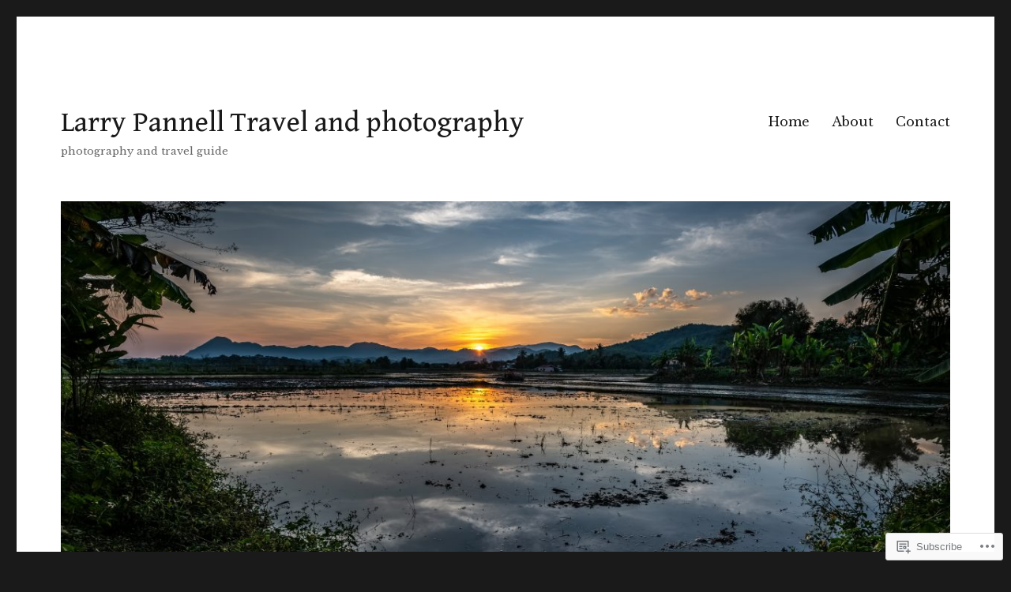

--- FILE ---
content_type: text/html; charset=UTF-8
request_url: https://travelguideandphotography.com/tag/waterfall/
body_size: 30738
content:
<!DOCTYPE html>
<html lang="en" class="no-js">
<head>
	<meta charset="UTF-8">
	<meta name="viewport" content="width=device-width, initial-scale=1">
	<link rel="profile" href="https://gmpg.org/xfn/11">
		<script>(function(html){html.className = html.className.replace(/\bno-js\b/,'js')})(document.documentElement);</script>
<title>Waterfall &#8211; Larry Pannell Travel and photography</title>
<script type="text/javascript">
  WebFontConfig = {"google":{"families":["Gentium+Book+Basic:r:latin,latin-ext","Libre+Baskerville:r,i,b,bi:latin,latin-ext"]},"api_url":"https:\/\/fonts-api.wp.com\/css"};
  (function() {
    var wf = document.createElement('script');
    wf.src = '/wp-content/plugins/custom-fonts/js/webfont.js';
    wf.type = 'text/javascript';
    wf.async = 'true';
    var s = document.getElementsByTagName('script')[0];
    s.parentNode.insertBefore(wf, s);
	})();
</script><style id="jetpack-custom-fonts-css">.wf-active body, .wf-active button, .wf-active input, .wf-active select, .wf-active textarea{font-family:"Libre Baskerville",serif}.wf-active ::-webkit-input-placeholder{font-family:"Libre Baskerville",serif}.wf-active :-moz-placeholder{font-family:"Libre Baskerville",serif}.wf-active ::-moz-placeholder{font-family:"Libre Baskerville",serif}.wf-active :-ms-input-placeholder{font-family:"Libre Baskerville",serif}.wf-active button, .wf-active button[disabled]:hover, .wf-active button[disabled]:focus, .wf-active input[type="button"], .wf-active input[type="button"][disabled]:hover, .wf-active input[type="button"][disabled]:focus, .wf-active input[type="reset"], .wf-active input[type="reset"][disabled]:hover, .wf-active input[type="reset"][disabled]:focus, .wf-active input[type="submit"], .wf-active input[type="submit"][disabled]:hover, .wf-active input[type="submit"][disabled]:focus, .wf-active .main-navigation, .wf-active .no-comments, .wf-active .tagcloud a, .wf-active .wp_widget_tag_cloud a, .wf-active .top_rated div > p, .wf-active .comments-area #respond .comment-form-fields p.comment-form-posting-as, .wf-active .comments-area #respond .comment-form-fields p.comment-form-log-out, .wf-active .comments-area #respond #comment-form-identity #comment-form-nascar p, .wf-active .comments-area #respond #comment-form-subscribe p, .wf-active .comments-area #respond p.form-submit input#comment-submit, .wf-active .comment-content p.comment-likes span.comment-like-feedback, .wf-active .jp-relatedposts-post-date, .wf-active .jp-relatedposts-post-context{font-family:"Libre Baskerville",serif}.wf-active .post-password-form label, .wf-active .comment-form label, .wf-active .entry-content .contact-form label, .wf-active .post-navigation .meta-nav, .wf-active .image-navigation, .wf-active .comment-navigation, .wf-active .menu-toggle, .wf-active .widget_recent_entries .post-date, .wf-active .widget_rss .rss-date, .wf-active .widget_rss cite, .wf-active .sticky-post, .wf-active .entry-footer, .wf-active .comment-metadata, .wf-active .pingback .edit-link, .wf-active .comment-reply-link, .wf-active .page-links, .wf-active .page-links a, .wf-active .page-links > span, .wf-active .pd-rating, .wf-active .entry-content .portfolio-entry-meta, .wf-active .entry-content #jp-relatedposts h3.jp-relatedposts-headline, .wf-active .hentry div.sharedaddy h3.sd-title, .wf-active .hentry h3.sd-title{font-family:"Libre Baskerville",serif}.wf-active .pagination{font-family:"Libre Baskerville",serif}.wf-active body:not(.logged-in) .site .skip-link{font-family:"Libre Baskerville",serif}.wf-active .site-description, .wf-active .author-bio, .wf-active .taxonomy-description, .wf-active .entry-caption, .wf-active .comment-notes, .wf-active .comment-awaiting-moderation, .wf-active .logged-in-as, .wf-active .form-allowed-tags, .wf-active .site-info, .wf-active .wp-caption .wp-caption-text, .wf-active .gallery-caption, .wf-active .entry-content .portfolio-entry-content p, .wf-active .entry-content .testimonial-entry-title, .wf-active .entry-content .testimonial-entry-content p, .wf-active .entry-content #jp-relatedposts .jp-relatedposts-items p, .wf-active .entry-content #jp-relatedposts .jp-relatedposts-items-visual h4.jp-relatedposts-post-title{font-family:"Libre Baskerville",serif}.wf-active .site-title, .wf-active .post-navigation .post-title, .wf-active .comments-title, .wf-active .comment-reply-title, .wf-active .page-title{font-family:"Gentium Book Basic",serif;font-size:29.9px;font-style:normal;font-weight:400}.wf-active .widget .widget-title, .wf-active .entry-content .portfolio-entry-title{font-family:"Gentium Book Basic",serif;font-size:20.8px;font-style:normal;font-weight:400}.wf-active .entry-title{font-family:"Gentium Book Basic",serif;font-size:36.4px;font-style:normal;font-weight:400}.wf-active .format-aside .entry-title, .wf-active .format-image .entry-title, .wf-active .format-video .entry-title, .wf-active .format-quote .entry-title, .wf-active .format-gallery .entry-title, .wf-active .format-status .entry-title, .wf-active .format-link .entry-title, .wf-active .format-audio .entry-title, .wf-active .format-chat .entry-title{font-size:24.7px;font-style:normal;font-weight:400}@media screen and (min-width: 44.375em){.wf-active .site-title, .wf-active .post-navigation .post-title{font-size:36.4px;font-style:normal;font-weight:400}}@media screen and (min-width: 44.375em){.wf-active .entry-title{font-size:42.9px;font-style:normal;font-weight:400}}@media screen and (min-width: 61.5625em){.wf-active .entry-title{font-size:52px;font-style:normal;font-weight:400}}@media screen and (min-width: 61.5625em){.wf-active .format-aside .entry-title, .wf-active .format-image .entry-title, .wf-active .format-video .entry-title, .wf-active .format-quote .entry-title, .wf-active .format-gallery .entry-title, .wf-active .format-status .entry-title, .wf-active .format-link .entry-title, .wf-active .format-audio .entry-title, .wf-active .format-chat .entry-title{font-size:29.9px;font-style:normal;font-weight:400}}</style>
<meta name='robots' content='max-image-preview:large' />

<!-- Async WordPress.com Remote Login -->
<script id="wpcom_remote_login_js">
var wpcom_remote_login_extra_auth = '';
function wpcom_remote_login_remove_dom_node_id( element_id ) {
	var dom_node = document.getElementById( element_id );
	if ( dom_node ) { dom_node.parentNode.removeChild( dom_node ); }
}
function wpcom_remote_login_remove_dom_node_classes( class_name ) {
	var dom_nodes = document.querySelectorAll( '.' + class_name );
	for ( var i = 0; i < dom_nodes.length; i++ ) {
		dom_nodes[ i ].parentNode.removeChild( dom_nodes[ i ] );
	}
}
function wpcom_remote_login_final_cleanup() {
	wpcom_remote_login_remove_dom_node_classes( "wpcom_remote_login_msg" );
	wpcom_remote_login_remove_dom_node_id( "wpcom_remote_login_key" );
	wpcom_remote_login_remove_dom_node_id( "wpcom_remote_login_validate" );
	wpcom_remote_login_remove_dom_node_id( "wpcom_remote_login_js" );
	wpcom_remote_login_remove_dom_node_id( "wpcom_request_access_iframe" );
	wpcom_remote_login_remove_dom_node_id( "wpcom_request_access_styles" );
}

// Watch for messages back from the remote login
window.addEventListener( "message", function( e ) {
	if ( e.origin === "https://r-login.wordpress.com" ) {
		var data = {};
		try {
			data = JSON.parse( e.data );
		} catch( e ) {
			wpcom_remote_login_final_cleanup();
			return;
		}

		if ( data.msg === 'LOGIN' ) {
			// Clean up the login check iframe
			wpcom_remote_login_remove_dom_node_id( "wpcom_remote_login_key" );

			var id_regex = new RegExp( /^[0-9]+$/ );
			var token_regex = new RegExp( /^.*|.*|.*$/ );
			if (
				token_regex.test( data.token )
				&& id_regex.test( data.wpcomid )
			) {
				// We have everything we need to ask for a login
				var script = document.createElement( "script" );
				script.setAttribute( "id", "wpcom_remote_login_validate" );
				script.src = '/remote-login.php?wpcom_remote_login=validate'
					+ '&wpcomid=' + data.wpcomid
					+ '&token=' + encodeURIComponent( data.token )
					+ '&host=' + window.location.protocol
					+ '//' + window.location.hostname
					+ '&postid=1347'
					+ '&is_singular=';
				document.body.appendChild( script );
			}

			return;
		}

		// Safari ITP, not logged in, so redirect
		if ( data.msg === 'LOGIN-REDIRECT' ) {
			window.location = 'https://wordpress.com/log-in?redirect_to=' + window.location.href;
			return;
		}

		// Safari ITP, storage access failed, remove the request
		if ( data.msg === 'LOGIN-REMOVE' ) {
			var css_zap = 'html { -webkit-transition: margin-top 1s; transition: margin-top 1s; } /* 9001 */ html { margin-top: 0 !important; } * html body { margin-top: 0 !important; } @media screen and ( max-width: 782px ) { html { margin-top: 0 !important; } * html body { margin-top: 0 !important; } }';
			var style_zap = document.createElement( 'style' );
			style_zap.type = 'text/css';
			style_zap.appendChild( document.createTextNode( css_zap ) );
			document.body.appendChild( style_zap );

			var e = document.getElementById( 'wpcom_request_access_iframe' );
			e.parentNode.removeChild( e );

			document.cookie = 'wordpress_com_login_access=denied; path=/; max-age=31536000';

			return;
		}

		// Safari ITP
		if ( data.msg === 'REQUEST_ACCESS' ) {
			console.log( 'request access: safari' );

			// Check ITP iframe enable/disable knob
			if ( wpcom_remote_login_extra_auth !== 'safari_itp_iframe' ) {
				return;
			}

			// If we are in a "private window" there is no ITP.
			var private_window = false;
			try {
				var opendb = window.openDatabase( null, null, null, null );
			} catch( e ) {
				private_window = true;
			}

			if ( private_window ) {
				console.log( 'private window' );
				return;
			}

			var iframe = document.createElement( 'iframe' );
			iframe.id = 'wpcom_request_access_iframe';
			iframe.setAttribute( 'scrolling', 'no' );
			iframe.setAttribute( 'sandbox', 'allow-storage-access-by-user-activation allow-scripts allow-same-origin allow-top-navigation-by-user-activation' );
			iframe.src = 'https://r-login.wordpress.com/remote-login.php?wpcom_remote_login=request_access&origin=' + encodeURIComponent( data.origin ) + '&wpcomid=' + encodeURIComponent( data.wpcomid );

			var css = 'html { -webkit-transition: margin-top 1s; transition: margin-top 1s; } /* 9001 */ html { margin-top: 46px !important; } * html body { margin-top: 46px !important; } @media screen and ( max-width: 660px ) { html { margin-top: 71px !important; } * html body { margin-top: 71px !important; } #wpcom_request_access_iframe { display: block; height: 71px !important; } } #wpcom_request_access_iframe { border: 0px; height: 46px; position: fixed; top: 0; left: 0; width: 100%; min-width: 100%; z-index: 99999; background: #23282d; } ';

			var style = document.createElement( 'style' );
			style.type = 'text/css';
			style.id = 'wpcom_request_access_styles';
			style.appendChild( document.createTextNode( css ) );
			document.body.appendChild( style );

			document.body.appendChild( iframe );
		}

		if ( data.msg === 'DONE' ) {
			wpcom_remote_login_final_cleanup();
		}
	}
}, false );

// Inject the remote login iframe after the page has had a chance to load
// more critical resources
window.addEventListener( "DOMContentLoaded", function( e ) {
	var iframe = document.createElement( "iframe" );
	iframe.style.display = "none";
	iframe.setAttribute( "scrolling", "no" );
	iframe.setAttribute( "id", "wpcom_remote_login_key" );
	iframe.src = "https://r-login.wordpress.com/remote-login.php"
		+ "?wpcom_remote_login=key"
		+ "&origin=aHR0cHM6Ly90cmF2ZWxndWlkZWFuZHBob3RvZ3JhcGh5LmNvbQ%3D%3D"
		+ "&wpcomid=132948109"
		+ "&time=" + Math.floor( Date.now() / 1000 );
	document.body.appendChild( iframe );
}, false );
</script>
<link rel='dns-prefetch' href='//s0.wp.com' />
<link rel="alternate" type="application/rss+xml" title="Larry Pannell Travel and photography &raquo; Feed" href="https://travelguideandphotography.com/feed/" />
<link rel="alternate" type="application/rss+xml" title="Larry Pannell Travel and photography &raquo; Comments Feed" href="https://travelguideandphotography.com/comments/feed/" />
<link rel="alternate" type="application/rss+xml" title="Larry Pannell Travel and photography &raquo; Waterfall Tag Feed" href="https://travelguideandphotography.com/tag/waterfall/feed/" />
	<script type="text/javascript">
		/* <![CDATA[ */
		function addLoadEvent(func) {
			var oldonload = window.onload;
			if (typeof window.onload != 'function') {
				window.onload = func;
			} else {
				window.onload = function () {
					oldonload();
					func();
				}
			}
		}
		/* ]]> */
	</script>
	<link crossorigin='anonymous' rel='stylesheet' id='all-css-0-1' href='/wp-content/mu-plugins/jetpack-plugin/moon/modules/theme-tools/compat/twentysixteen.css?m=1753284714i&cssminify=yes' type='text/css' media='all' />
<style id='wp-emoji-styles-inline-css'>

	img.wp-smiley, img.emoji {
		display: inline !important;
		border: none !important;
		box-shadow: none !important;
		height: 1em !important;
		width: 1em !important;
		margin: 0 0.07em !important;
		vertical-align: -0.1em !important;
		background: none !important;
		padding: 0 !important;
	}
/*# sourceURL=wp-emoji-styles-inline-css */
</style>
<link crossorigin='anonymous' rel='stylesheet' id='all-css-2-1' href='/wp-content/plugins/gutenberg-core/v22.4.0/build/styles/block-library/style.min.css?m=1768935615i&cssminify=yes' type='text/css' media='all' />
<style id='wp-block-library-inline-css'>
.has-text-align-justify {
	text-align:justify;
}
.has-text-align-justify{text-align:justify;}

/*# sourceURL=wp-block-library-inline-css */
</style><style id='global-styles-inline-css'>
:root{--wp--preset--aspect-ratio--square: 1;--wp--preset--aspect-ratio--4-3: 4/3;--wp--preset--aspect-ratio--3-4: 3/4;--wp--preset--aspect-ratio--3-2: 3/2;--wp--preset--aspect-ratio--2-3: 2/3;--wp--preset--aspect-ratio--16-9: 16/9;--wp--preset--aspect-ratio--9-16: 9/16;--wp--preset--color--black: #000000;--wp--preset--color--cyan-bluish-gray: #abb8c3;--wp--preset--color--white: #fff;--wp--preset--color--pale-pink: #f78da7;--wp--preset--color--vivid-red: #cf2e2e;--wp--preset--color--luminous-vivid-orange: #ff6900;--wp--preset--color--luminous-vivid-amber: #fcb900;--wp--preset--color--light-green-cyan: #7bdcb5;--wp--preset--color--vivid-green-cyan: #00d084;--wp--preset--color--pale-cyan-blue: #8ed1fc;--wp--preset--color--vivid-cyan-blue: #0693e3;--wp--preset--color--vivid-purple: #9b51e0;--wp--preset--color--dark-gray: #1a1a1a;--wp--preset--color--medium-gray: #686868;--wp--preset--color--light-gray: #e5e5e5;--wp--preset--color--blue-gray: #4d545c;--wp--preset--color--bright-blue: #007acc;--wp--preset--color--light-blue: #9adffd;--wp--preset--color--dark-brown: #402b30;--wp--preset--color--medium-brown: #774e24;--wp--preset--color--dark-red: #640c1f;--wp--preset--color--bright-red: #ff675f;--wp--preset--color--yellow: #ffef8e;--wp--preset--gradient--vivid-cyan-blue-to-vivid-purple: linear-gradient(135deg,rgb(6,147,227) 0%,rgb(155,81,224) 100%);--wp--preset--gradient--light-green-cyan-to-vivid-green-cyan: linear-gradient(135deg,rgb(122,220,180) 0%,rgb(0,208,130) 100%);--wp--preset--gradient--luminous-vivid-amber-to-luminous-vivid-orange: linear-gradient(135deg,rgb(252,185,0) 0%,rgb(255,105,0) 100%);--wp--preset--gradient--luminous-vivid-orange-to-vivid-red: linear-gradient(135deg,rgb(255,105,0) 0%,rgb(207,46,46) 100%);--wp--preset--gradient--very-light-gray-to-cyan-bluish-gray: linear-gradient(135deg,rgb(238,238,238) 0%,rgb(169,184,195) 100%);--wp--preset--gradient--cool-to-warm-spectrum: linear-gradient(135deg,rgb(74,234,220) 0%,rgb(151,120,209) 20%,rgb(207,42,186) 40%,rgb(238,44,130) 60%,rgb(251,105,98) 80%,rgb(254,248,76) 100%);--wp--preset--gradient--blush-light-purple: linear-gradient(135deg,rgb(255,206,236) 0%,rgb(152,150,240) 100%);--wp--preset--gradient--blush-bordeaux: linear-gradient(135deg,rgb(254,205,165) 0%,rgb(254,45,45) 50%,rgb(107,0,62) 100%);--wp--preset--gradient--luminous-dusk: linear-gradient(135deg,rgb(255,203,112) 0%,rgb(199,81,192) 50%,rgb(65,88,208) 100%);--wp--preset--gradient--pale-ocean: linear-gradient(135deg,rgb(255,245,203) 0%,rgb(182,227,212) 50%,rgb(51,167,181) 100%);--wp--preset--gradient--electric-grass: linear-gradient(135deg,rgb(202,248,128) 0%,rgb(113,206,126) 100%);--wp--preset--gradient--midnight: linear-gradient(135deg,rgb(2,3,129) 0%,rgb(40,116,252) 100%);--wp--preset--font-size--small: 13px;--wp--preset--font-size--medium: 20px;--wp--preset--font-size--large: 36px;--wp--preset--font-size--x-large: 42px;--wp--preset--font-family--albert-sans: 'Albert Sans', sans-serif;--wp--preset--font-family--alegreya: Alegreya, serif;--wp--preset--font-family--arvo: Arvo, serif;--wp--preset--font-family--bodoni-moda: 'Bodoni Moda', serif;--wp--preset--font-family--bricolage-grotesque: 'Bricolage Grotesque', sans-serif;--wp--preset--font-family--cabin: Cabin, sans-serif;--wp--preset--font-family--chivo: Chivo, sans-serif;--wp--preset--font-family--commissioner: Commissioner, sans-serif;--wp--preset--font-family--cormorant: Cormorant, serif;--wp--preset--font-family--courier-prime: 'Courier Prime', monospace;--wp--preset--font-family--crimson-pro: 'Crimson Pro', serif;--wp--preset--font-family--dm-mono: 'DM Mono', monospace;--wp--preset--font-family--dm-sans: 'DM Sans', sans-serif;--wp--preset--font-family--dm-serif-display: 'DM Serif Display', serif;--wp--preset--font-family--domine: Domine, serif;--wp--preset--font-family--eb-garamond: 'EB Garamond', serif;--wp--preset--font-family--epilogue: Epilogue, sans-serif;--wp--preset--font-family--fahkwang: Fahkwang, sans-serif;--wp--preset--font-family--figtree: Figtree, sans-serif;--wp--preset--font-family--fira-sans: 'Fira Sans', sans-serif;--wp--preset--font-family--fjalla-one: 'Fjalla One', sans-serif;--wp--preset--font-family--fraunces: Fraunces, serif;--wp--preset--font-family--gabarito: Gabarito, system-ui;--wp--preset--font-family--ibm-plex-mono: 'IBM Plex Mono', monospace;--wp--preset--font-family--ibm-plex-sans: 'IBM Plex Sans', sans-serif;--wp--preset--font-family--ibarra-real-nova: 'Ibarra Real Nova', serif;--wp--preset--font-family--instrument-serif: 'Instrument Serif', serif;--wp--preset--font-family--inter: Inter, sans-serif;--wp--preset--font-family--josefin-sans: 'Josefin Sans', sans-serif;--wp--preset--font-family--jost: Jost, sans-serif;--wp--preset--font-family--libre-baskerville: 'Libre Baskerville', serif;--wp--preset--font-family--libre-franklin: 'Libre Franklin', sans-serif;--wp--preset--font-family--literata: Literata, serif;--wp--preset--font-family--lora: Lora, serif;--wp--preset--font-family--merriweather: Merriweather, serif;--wp--preset--font-family--montserrat: Montserrat, sans-serif;--wp--preset--font-family--newsreader: Newsreader, serif;--wp--preset--font-family--noto-sans-mono: 'Noto Sans Mono', sans-serif;--wp--preset--font-family--nunito: Nunito, sans-serif;--wp--preset--font-family--open-sans: 'Open Sans', sans-serif;--wp--preset--font-family--overpass: Overpass, sans-serif;--wp--preset--font-family--pt-serif: 'PT Serif', serif;--wp--preset--font-family--petrona: Petrona, serif;--wp--preset--font-family--piazzolla: Piazzolla, serif;--wp--preset--font-family--playfair-display: 'Playfair Display', serif;--wp--preset--font-family--plus-jakarta-sans: 'Plus Jakarta Sans', sans-serif;--wp--preset--font-family--poppins: Poppins, sans-serif;--wp--preset--font-family--raleway: Raleway, sans-serif;--wp--preset--font-family--roboto: Roboto, sans-serif;--wp--preset--font-family--roboto-slab: 'Roboto Slab', serif;--wp--preset--font-family--rubik: Rubik, sans-serif;--wp--preset--font-family--rufina: Rufina, serif;--wp--preset--font-family--sora: Sora, sans-serif;--wp--preset--font-family--source-sans-3: 'Source Sans 3', sans-serif;--wp--preset--font-family--source-serif-4: 'Source Serif 4', serif;--wp--preset--font-family--space-mono: 'Space Mono', monospace;--wp--preset--font-family--syne: Syne, sans-serif;--wp--preset--font-family--texturina: Texturina, serif;--wp--preset--font-family--urbanist: Urbanist, sans-serif;--wp--preset--font-family--work-sans: 'Work Sans', sans-serif;--wp--preset--spacing--20: 0.44rem;--wp--preset--spacing--30: 0.67rem;--wp--preset--spacing--40: 1rem;--wp--preset--spacing--50: 1.5rem;--wp--preset--spacing--60: 2.25rem;--wp--preset--spacing--70: 3.38rem;--wp--preset--spacing--80: 5.06rem;--wp--preset--shadow--natural: 6px 6px 9px rgba(0, 0, 0, 0.2);--wp--preset--shadow--deep: 12px 12px 50px rgba(0, 0, 0, 0.4);--wp--preset--shadow--sharp: 6px 6px 0px rgba(0, 0, 0, 0.2);--wp--preset--shadow--outlined: 6px 6px 0px -3px rgb(255, 255, 255), 6px 6px rgb(0, 0, 0);--wp--preset--shadow--crisp: 6px 6px 0px rgb(0, 0, 0);}:where(body) { margin: 0; }:where(.is-layout-flex){gap: 0.5em;}:where(.is-layout-grid){gap: 0.5em;}body .is-layout-flex{display: flex;}.is-layout-flex{flex-wrap: wrap;align-items: center;}.is-layout-flex > :is(*, div){margin: 0;}body .is-layout-grid{display: grid;}.is-layout-grid > :is(*, div){margin: 0;}body{padding-top: 0px;padding-right: 0px;padding-bottom: 0px;padding-left: 0px;}:root :where(.wp-element-button, .wp-block-button__link){background-color: #32373c;border-width: 0;color: #fff;font-family: inherit;font-size: inherit;font-style: inherit;font-weight: inherit;letter-spacing: inherit;line-height: inherit;padding-top: calc(0.667em + 2px);padding-right: calc(1.333em + 2px);padding-bottom: calc(0.667em + 2px);padding-left: calc(1.333em + 2px);text-decoration: none;text-transform: inherit;}.has-black-color{color: var(--wp--preset--color--black) !important;}.has-cyan-bluish-gray-color{color: var(--wp--preset--color--cyan-bluish-gray) !important;}.has-white-color{color: var(--wp--preset--color--white) !important;}.has-pale-pink-color{color: var(--wp--preset--color--pale-pink) !important;}.has-vivid-red-color{color: var(--wp--preset--color--vivid-red) !important;}.has-luminous-vivid-orange-color{color: var(--wp--preset--color--luminous-vivid-orange) !important;}.has-luminous-vivid-amber-color{color: var(--wp--preset--color--luminous-vivid-amber) !important;}.has-light-green-cyan-color{color: var(--wp--preset--color--light-green-cyan) !important;}.has-vivid-green-cyan-color{color: var(--wp--preset--color--vivid-green-cyan) !important;}.has-pale-cyan-blue-color{color: var(--wp--preset--color--pale-cyan-blue) !important;}.has-vivid-cyan-blue-color{color: var(--wp--preset--color--vivid-cyan-blue) !important;}.has-vivid-purple-color{color: var(--wp--preset--color--vivid-purple) !important;}.has-dark-gray-color{color: var(--wp--preset--color--dark-gray) !important;}.has-medium-gray-color{color: var(--wp--preset--color--medium-gray) !important;}.has-light-gray-color{color: var(--wp--preset--color--light-gray) !important;}.has-blue-gray-color{color: var(--wp--preset--color--blue-gray) !important;}.has-bright-blue-color{color: var(--wp--preset--color--bright-blue) !important;}.has-light-blue-color{color: var(--wp--preset--color--light-blue) !important;}.has-dark-brown-color{color: var(--wp--preset--color--dark-brown) !important;}.has-medium-brown-color{color: var(--wp--preset--color--medium-brown) !important;}.has-dark-red-color{color: var(--wp--preset--color--dark-red) !important;}.has-bright-red-color{color: var(--wp--preset--color--bright-red) !important;}.has-yellow-color{color: var(--wp--preset--color--yellow) !important;}.has-black-background-color{background-color: var(--wp--preset--color--black) !important;}.has-cyan-bluish-gray-background-color{background-color: var(--wp--preset--color--cyan-bluish-gray) !important;}.has-white-background-color{background-color: var(--wp--preset--color--white) !important;}.has-pale-pink-background-color{background-color: var(--wp--preset--color--pale-pink) !important;}.has-vivid-red-background-color{background-color: var(--wp--preset--color--vivid-red) !important;}.has-luminous-vivid-orange-background-color{background-color: var(--wp--preset--color--luminous-vivid-orange) !important;}.has-luminous-vivid-amber-background-color{background-color: var(--wp--preset--color--luminous-vivid-amber) !important;}.has-light-green-cyan-background-color{background-color: var(--wp--preset--color--light-green-cyan) !important;}.has-vivid-green-cyan-background-color{background-color: var(--wp--preset--color--vivid-green-cyan) !important;}.has-pale-cyan-blue-background-color{background-color: var(--wp--preset--color--pale-cyan-blue) !important;}.has-vivid-cyan-blue-background-color{background-color: var(--wp--preset--color--vivid-cyan-blue) !important;}.has-vivid-purple-background-color{background-color: var(--wp--preset--color--vivid-purple) !important;}.has-dark-gray-background-color{background-color: var(--wp--preset--color--dark-gray) !important;}.has-medium-gray-background-color{background-color: var(--wp--preset--color--medium-gray) !important;}.has-light-gray-background-color{background-color: var(--wp--preset--color--light-gray) !important;}.has-blue-gray-background-color{background-color: var(--wp--preset--color--blue-gray) !important;}.has-bright-blue-background-color{background-color: var(--wp--preset--color--bright-blue) !important;}.has-light-blue-background-color{background-color: var(--wp--preset--color--light-blue) !important;}.has-dark-brown-background-color{background-color: var(--wp--preset--color--dark-brown) !important;}.has-medium-brown-background-color{background-color: var(--wp--preset--color--medium-brown) !important;}.has-dark-red-background-color{background-color: var(--wp--preset--color--dark-red) !important;}.has-bright-red-background-color{background-color: var(--wp--preset--color--bright-red) !important;}.has-yellow-background-color{background-color: var(--wp--preset--color--yellow) !important;}.has-black-border-color{border-color: var(--wp--preset--color--black) !important;}.has-cyan-bluish-gray-border-color{border-color: var(--wp--preset--color--cyan-bluish-gray) !important;}.has-white-border-color{border-color: var(--wp--preset--color--white) !important;}.has-pale-pink-border-color{border-color: var(--wp--preset--color--pale-pink) !important;}.has-vivid-red-border-color{border-color: var(--wp--preset--color--vivid-red) !important;}.has-luminous-vivid-orange-border-color{border-color: var(--wp--preset--color--luminous-vivid-orange) !important;}.has-luminous-vivid-amber-border-color{border-color: var(--wp--preset--color--luminous-vivid-amber) !important;}.has-light-green-cyan-border-color{border-color: var(--wp--preset--color--light-green-cyan) !important;}.has-vivid-green-cyan-border-color{border-color: var(--wp--preset--color--vivid-green-cyan) !important;}.has-pale-cyan-blue-border-color{border-color: var(--wp--preset--color--pale-cyan-blue) !important;}.has-vivid-cyan-blue-border-color{border-color: var(--wp--preset--color--vivid-cyan-blue) !important;}.has-vivid-purple-border-color{border-color: var(--wp--preset--color--vivid-purple) !important;}.has-dark-gray-border-color{border-color: var(--wp--preset--color--dark-gray) !important;}.has-medium-gray-border-color{border-color: var(--wp--preset--color--medium-gray) !important;}.has-light-gray-border-color{border-color: var(--wp--preset--color--light-gray) !important;}.has-blue-gray-border-color{border-color: var(--wp--preset--color--blue-gray) !important;}.has-bright-blue-border-color{border-color: var(--wp--preset--color--bright-blue) !important;}.has-light-blue-border-color{border-color: var(--wp--preset--color--light-blue) !important;}.has-dark-brown-border-color{border-color: var(--wp--preset--color--dark-brown) !important;}.has-medium-brown-border-color{border-color: var(--wp--preset--color--medium-brown) !important;}.has-dark-red-border-color{border-color: var(--wp--preset--color--dark-red) !important;}.has-bright-red-border-color{border-color: var(--wp--preset--color--bright-red) !important;}.has-yellow-border-color{border-color: var(--wp--preset--color--yellow) !important;}.has-vivid-cyan-blue-to-vivid-purple-gradient-background{background: var(--wp--preset--gradient--vivid-cyan-blue-to-vivid-purple) !important;}.has-light-green-cyan-to-vivid-green-cyan-gradient-background{background: var(--wp--preset--gradient--light-green-cyan-to-vivid-green-cyan) !important;}.has-luminous-vivid-amber-to-luminous-vivid-orange-gradient-background{background: var(--wp--preset--gradient--luminous-vivid-amber-to-luminous-vivid-orange) !important;}.has-luminous-vivid-orange-to-vivid-red-gradient-background{background: var(--wp--preset--gradient--luminous-vivid-orange-to-vivid-red) !important;}.has-very-light-gray-to-cyan-bluish-gray-gradient-background{background: var(--wp--preset--gradient--very-light-gray-to-cyan-bluish-gray) !important;}.has-cool-to-warm-spectrum-gradient-background{background: var(--wp--preset--gradient--cool-to-warm-spectrum) !important;}.has-blush-light-purple-gradient-background{background: var(--wp--preset--gradient--blush-light-purple) !important;}.has-blush-bordeaux-gradient-background{background: var(--wp--preset--gradient--blush-bordeaux) !important;}.has-luminous-dusk-gradient-background{background: var(--wp--preset--gradient--luminous-dusk) !important;}.has-pale-ocean-gradient-background{background: var(--wp--preset--gradient--pale-ocean) !important;}.has-electric-grass-gradient-background{background: var(--wp--preset--gradient--electric-grass) !important;}.has-midnight-gradient-background{background: var(--wp--preset--gradient--midnight) !important;}.has-small-font-size{font-size: var(--wp--preset--font-size--small) !important;}.has-medium-font-size{font-size: var(--wp--preset--font-size--medium) !important;}.has-large-font-size{font-size: var(--wp--preset--font-size--large) !important;}.has-x-large-font-size{font-size: var(--wp--preset--font-size--x-large) !important;}.has-albert-sans-font-family{font-family: var(--wp--preset--font-family--albert-sans) !important;}.has-alegreya-font-family{font-family: var(--wp--preset--font-family--alegreya) !important;}.has-arvo-font-family{font-family: var(--wp--preset--font-family--arvo) !important;}.has-bodoni-moda-font-family{font-family: var(--wp--preset--font-family--bodoni-moda) !important;}.has-bricolage-grotesque-font-family{font-family: var(--wp--preset--font-family--bricolage-grotesque) !important;}.has-cabin-font-family{font-family: var(--wp--preset--font-family--cabin) !important;}.has-chivo-font-family{font-family: var(--wp--preset--font-family--chivo) !important;}.has-commissioner-font-family{font-family: var(--wp--preset--font-family--commissioner) !important;}.has-cormorant-font-family{font-family: var(--wp--preset--font-family--cormorant) !important;}.has-courier-prime-font-family{font-family: var(--wp--preset--font-family--courier-prime) !important;}.has-crimson-pro-font-family{font-family: var(--wp--preset--font-family--crimson-pro) !important;}.has-dm-mono-font-family{font-family: var(--wp--preset--font-family--dm-mono) !important;}.has-dm-sans-font-family{font-family: var(--wp--preset--font-family--dm-sans) !important;}.has-dm-serif-display-font-family{font-family: var(--wp--preset--font-family--dm-serif-display) !important;}.has-domine-font-family{font-family: var(--wp--preset--font-family--domine) !important;}.has-eb-garamond-font-family{font-family: var(--wp--preset--font-family--eb-garamond) !important;}.has-epilogue-font-family{font-family: var(--wp--preset--font-family--epilogue) !important;}.has-fahkwang-font-family{font-family: var(--wp--preset--font-family--fahkwang) !important;}.has-figtree-font-family{font-family: var(--wp--preset--font-family--figtree) !important;}.has-fira-sans-font-family{font-family: var(--wp--preset--font-family--fira-sans) !important;}.has-fjalla-one-font-family{font-family: var(--wp--preset--font-family--fjalla-one) !important;}.has-fraunces-font-family{font-family: var(--wp--preset--font-family--fraunces) !important;}.has-gabarito-font-family{font-family: var(--wp--preset--font-family--gabarito) !important;}.has-ibm-plex-mono-font-family{font-family: var(--wp--preset--font-family--ibm-plex-mono) !important;}.has-ibm-plex-sans-font-family{font-family: var(--wp--preset--font-family--ibm-plex-sans) !important;}.has-ibarra-real-nova-font-family{font-family: var(--wp--preset--font-family--ibarra-real-nova) !important;}.has-instrument-serif-font-family{font-family: var(--wp--preset--font-family--instrument-serif) !important;}.has-inter-font-family{font-family: var(--wp--preset--font-family--inter) !important;}.has-josefin-sans-font-family{font-family: var(--wp--preset--font-family--josefin-sans) !important;}.has-jost-font-family{font-family: var(--wp--preset--font-family--jost) !important;}.has-libre-baskerville-font-family{font-family: var(--wp--preset--font-family--libre-baskerville) !important;}.has-libre-franklin-font-family{font-family: var(--wp--preset--font-family--libre-franklin) !important;}.has-literata-font-family{font-family: var(--wp--preset--font-family--literata) !important;}.has-lora-font-family{font-family: var(--wp--preset--font-family--lora) !important;}.has-merriweather-font-family{font-family: var(--wp--preset--font-family--merriweather) !important;}.has-montserrat-font-family{font-family: var(--wp--preset--font-family--montserrat) !important;}.has-newsreader-font-family{font-family: var(--wp--preset--font-family--newsreader) !important;}.has-noto-sans-mono-font-family{font-family: var(--wp--preset--font-family--noto-sans-mono) !important;}.has-nunito-font-family{font-family: var(--wp--preset--font-family--nunito) !important;}.has-open-sans-font-family{font-family: var(--wp--preset--font-family--open-sans) !important;}.has-overpass-font-family{font-family: var(--wp--preset--font-family--overpass) !important;}.has-pt-serif-font-family{font-family: var(--wp--preset--font-family--pt-serif) !important;}.has-petrona-font-family{font-family: var(--wp--preset--font-family--petrona) !important;}.has-piazzolla-font-family{font-family: var(--wp--preset--font-family--piazzolla) !important;}.has-playfair-display-font-family{font-family: var(--wp--preset--font-family--playfair-display) !important;}.has-plus-jakarta-sans-font-family{font-family: var(--wp--preset--font-family--plus-jakarta-sans) !important;}.has-poppins-font-family{font-family: var(--wp--preset--font-family--poppins) !important;}.has-raleway-font-family{font-family: var(--wp--preset--font-family--raleway) !important;}.has-roboto-font-family{font-family: var(--wp--preset--font-family--roboto) !important;}.has-roboto-slab-font-family{font-family: var(--wp--preset--font-family--roboto-slab) !important;}.has-rubik-font-family{font-family: var(--wp--preset--font-family--rubik) !important;}.has-rufina-font-family{font-family: var(--wp--preset--font-family--rufina) !important;}.has-sora-font-family{font-family: var(--wp--preset--font-family--sora) !important;}.has-source-sans-3-font-family{font-family: var(--wp--preset--font-family--source-sans-3) !important;}.has-source-serif-4-font-family{font-family: var(--wp--preset--font-family--source-serif-4) !important;}.has-space-mono-font-family{font-family: var(--wp--preset--font-family--space-mono) !important;}.has-syne-font-family{font-family: var(--wp--preset--font-family--syne) !important;}.has-texturina-font-family{font-family: var(--wp--preset--font-family--texturina) !important;}.has-urbanist-font-family{font-family: var(--wp--preset--font-family--urbanist) !important;}.has-work-sans-font-family{font-family: var(--wp--preset--font-family--work-sans) !important;}
/*# sourceURL=global-styles-inline-css */
</style>

<style id='classic-theme-styles-inline-css'>
.wp-block-button__link{background-color:#32373c;border-radius:9999px;box-shadow:none;color:#fff;font-size:1.125em;padding:calc(.667em + 2px) calc(1.333em + 2px);text-decoration:none}.wp-block-file__button{background:#32373c;color:#fff}.wp-block-accordion-heading{margin:0}.wp-block-accordion-heading__toggle{background-color:inherit!important;color:inherit!important}.wp-block-accordion-heading__toggle:not(:focus-visible){outline:none}.wp-block-accordion-heading__toggle:focus,.wp-block-accordion-heading__toggle:hover{background-color:inherit!important;border:none;box-shadow:none;color:inherit;padding:var(--wp--preset--spacing--20,1em) 0;text-decoration:none}.wp-block-accordion-heading__toggle:focus-visible{outline:auto;outline-offset:0}
/*# sourceURL=/wp-content/plugins/gutenberg-core/v22.4.0/build/styles/block-library/classic.min.css */
</style>
<link crossorigin='anonymous' rel='stylesheet' id='all-css-4-1' href='/_static/??-eJx9kN2OgkAMhV/I0qAYvTH7KBsYGqxOZya0LPj2O8TfROWmaZvznZMWxwQuBqNgmPzQcVB0sfHRnRXXRbkvSlCW5Al6+isqbFntoQC1i6fCqa7wxUgGeHr1lPeSapsVQi3X5EmybAkbue3IMq73HoymZSTlGGia1JMq5Co8CNgxZ+kSdyJLtTvfZpQYA/5ycNhRoJ4zoZ/bN9NrFqahQRvz4qI8GVHAz1/6Kp+Pvv53Zn7kUO62m/W+2pXV6R/7caIe&cssminify=yes' type='text/css' media='all' />
<link crossorigin='anonymous' rel='stylesheet' id='all-css-10-1' href='/_static/??-eJx9y0EOwjAMRNELYUxEK7FBnKWNTAhK7Kh2lPb2pGyADbv5Iz1sBbywERvagzIpljqjtX5sGlcjYvSqqLYlgla85GPvA37BXKGkGiIrLjQnCX2Gt/rkPxRIIImfLAr/BNzTFJed3vLVjW4YT2fnLs8X8DhDqQ==&cssminify=yes' type='text/css' media='all' />
<style id='jetpack-global-styles-frontend-style-inline-css'>
:root { --font-headings: unset; --font-base: unset; --font-headings-default: -apple-system,BlinkMacSystemFont,"Segoe UI",Roboto,Oxygen-Sans,Ubuntu,Cantarell,"Helvetica Neue",sans-serif; --font-base-default: -apple-system,BlinkMacSystemFont,"Segoe UI",Roboto,Oxygen-Sans,Ubuntu,Cantarell,"Helvetica Neue",sans-serif;}
/*# sourceURL=jetpack-global-styles-frontend-style-inline-css */
</style>
<link crossorigin='anonymous' rel='stylesheet' id='all-css-12-1' href='/wp-content/themes/h4/global.css?m=1420737423i&cssminify=yes' type='text/css' media='all' />
<script id="wpcom-actionbar-placeholder-js-extra">
var actionbardata = {"siteID":"132948109","postID":"0","siteURL":"https://travelguideandphotography.com","xhrURL":"https://travelguideandphotography.com/wp-admin/admin-ajax.php","nonce":"683dbee943","isLoggedIn":"","statusMessage":"","subsEmailDefault":"instantly","proxyScriptUrl":"https://s0.wp.com/wp-content/js/wpcom-proxy-request.js?m=1513050504i&amp;ver=20211021","i18n":{"followedText":"New posts from this site will now appear in your \u003Ca href=\"https://wordpress.com/reader\"\u003EReader\u003C/a\u003E","foldBar":"Collapse this bar","unfoldBar":"Expand this bar","shortLinkCopied":"Shortlink copied to clipboard."}};
//# sourceURL=wpcom-actionbar-placeholder-js-extra
</script>
<script id="jetpack-mu-wpcom-settings-js-before">
var JETPACK_MU_WPCOM_SETTINGS = {"assetsUrl":"https://s0.wp.com/wp-content/mu-plugins/jetpack-mu-wpcom-plugin/moon/jetpack_vendor/automattic/jetpack-mu-wpcom/src/build/"};
//# sourceURL=jetpack-mu-wpcom-settings-js-before
</script>
<script crossorigin='anonymous' type='text/javascript'  src='/_static/??/wp-content/js/rlt-proxy.js,/wp-content/themes/pub/twentysixteen/js/html5.js?m=1720530689j'></script>
<script id="rlt-proxy-js-after">
	rltInitialize( {"token":null,"iframeOrigins":["https:\/\/widgets.wp.com"]} );
//# sourceURL=rlt-proxy-js-after
</script>
<link rel="EditURI" type="application/rsd+xml" title="RSD" href="https://larrypannelltravel.wordpress.com/xmlrpc.php?rsd" />
<meta name="generator" content="WordPress.com" />

<!-- Jetpack Open Graph Tags -->
<meta property="og:type" content="website" />
<meta property="og:title" content="Waterfall &#8211; Larry Pannell Travel and photography" />
<meta property="og:url" content="https://travelguideandphotography.com/tag/waterfall/" />
<meta property="og:site_name" content="Larry Pannell Travel and photography" />
<meta property="og:image" content="https://s0.wp.com/i/blank.jpg?m=1383295312i" />
<meta property="og:image:width" content="200" />
<meta property="og:image:height" content="200" />
<meta property="og:image:alt" content="" />
<meta property="og:locale" content="en_US" />

<!-- End Jetpack Open Graph Tags -->
<link rel="shortcut icon" type="image/x-icon" href="https://s0.wp.com/i/favicon.ico?m=1713425267i" sizes="16x16 24x24 32x32 48x48" />
<link rel="icon" type="image/x-icon" href="https://s0.wp.com/i/favicon.ico?m=1713425267i" sizes="16x16 24x24 32x32 48x48" />
<link rel="apple-touch-icon" href="https://s0.wp.com/i/webclip.png?m=1713868326i" />
<link rel="search" type="application/opensearchdescription+xml" href="https://travelguideandphotography.com/osd.xml" title="Larry Pannell Travel and photography" />
<link rel="search" type="application/opensearchdescription+xml" href="https://s1.wp.com/opensearch.xml" title="WordPress.com" />
<meta name="description" content="Posts about Waterfall written by larry pannell" />
<link crossorigin='anonymous' rel='stylesheet' id='all-css-6-3' href='/_static/??-eJyVjkEKwkAMRS9kG2rR4kI8irTpIGknyTCZ0OtXsRXc6fJ9Ho8PS6pQpQQpwF6l6A8SgymU1OO8MbCqwJ0EYYiKs4EtlEKu0ewAvxdYR4/BAPusbiF+pH34N/i+5BRHMB8MM6VC+pS/qGaSV/nG16Y7tZfu3DbHaQXdH15M&cssminify=yes' type='text/css' media='all' />
</head>

<body class="archive tag tag-waterfall tag-39878 custom-background wp-embed-responsive wp-theme-pubtwentysixteen customizer-styles-applied hfeed jetpack-reblog-enabled">
<div id="page" class="site">
	<div class="site-inner">
		<a class="skip-link screen-reader-text" href="#content">
			Skip to content		</a>

		<header id="masthead" class="site-header">
			<div class="site-header-main">
				<div class="site-branding">
					<a href="https://travelguideandphotography.com/" class="site-logo-link" rel="home" itemprop="url"></a>
											<p class="site-title"><a href="https://travelguideandphotography.com/" rel="home">Larry Pannell Travel and photography</a></p>
												<p class="site-description">photography and travel guide</p>
									</div><!-- .site-branding -->

									<button id="menu-toggle" class="menu-toggle">Menu</button>

					<div id="site-header-menu" class="site-header-menu">
													<nav id="site-navigation" class="main-navigation" aria-label="Primary Menu">
								<div class="menu-primary-container"><ul id="menu-primary" class="primary-menu"><li id="menu-item-8" class="menu-item menu-item-type-custom menu-item-object-custom menu-item-8"><a href="/">Home</a></li>
<li id="menu-item-9" class="menu-item menu-item-type-post_type menu-item-object-page menu-item-9"><a href="https://travelguideandphotography.com/about/">About</a></li>
<li id="menu-item-10" class="menu-item menu-item-type-post_type menu-item-object-page menu-item-10"><a href="https://travelguideandphotography.com/contact/">Contact</a></li>
</ul></div>							</nav><!-- .main-navigation -->
						
											</div><!-- .site-header-menu -->
							</div><!-- .site-header-main -->

											<div class="header-image">
					<a href="https://travelguideandphotography.com/" rel="home">
						<img src="https://travelguideandphotography.com/wp-content/uploads/2019/02/cropped-dsc_5174-edit_chiang-rai-tractor-copy.jpg" srcset="" sizes="" width="1200" height="601" alt="Larry Pannell Travel and photography">
					</a>
				</div><!-- .header-image -->
					</header><!-- .site-header -->

		<div id="content" class="site-content">

	<div id="primary" class="content-area">
		<main id="main" class="site-main">

		
			<header class="page-header">
				<h1 class="page-title">Tag: <span>Waterfall</span></h1>			</header><!-- .page-header -->

			
<article id="post-1347" class="post-1347 post type-post status-publish format-standard hentry category-landscape tag-backpacking tag-bridal-veil-falls tag-california tag-camping tag-cooks-meadow tag-el-capitan tag-half-dome tag-mcgurk-meadwo tag-meadow tag-merced-river tag-milky-way tag-mountains tag-national-parks tag-nature tag-night-sky tag-outdoors tag-photographs tag-photography tag-river tag-scenic tag-stars tag-travel tag-united-states tag-vacation tag-waterfall tag-yosemite tag-yosemite-falls">
	<header class="entry-header">
		
		<h2 class="entry-title"><a href="https://travelguideandphotography.com/2020/07/10/yosemites-savage-beauty-awaits/" rel="bookmark">Yosemite&#8217;s Savage Beauty&nbsp;Awaits</a></h2>	</header><!-- .entry-header -->

	
	
	<div class="entry-content">
		<figure data-shortcode="caption" id="attachment_1373" aria-describedby="caption-attachment-1373" style="width: 597px" class="wp-caption alignnone"><img data-attachment-id="1373" data-permalink="https://travelguideandphotography.com/2020/07/10/yosemites-savage-beauty-awaits/d85-4458-crocker-tent_d-2-copy-2/" data-orig-file="https://travelguideandphotography.com/wp-content/uploads/2020/07/d85-4458-crocker-tent_d-2-copy-2.jpg" data-orig-size="1050,700" data-comments-opened="1" data-image-meta="{&quot;aperture&quot;:&quot;0&quot;,&quot;credit&quot;:&quot;&quot;,&quot;camera&quot;:&quot;&quot;,&quot;caption&quot;:&quot;&quot;,&quot;created_timestamp&quot;:&quot;0&quot;,&quot;copyright&quot;:&quot;&quot;,&quot;focal_length&quot;:&quot;0&quot;,&quot;iso&quot;:&quot;0&quot;,&quot;shutter_speed&quot;:&quot;0&quot;,&quot;title&quot;:&quot;&quot;,&quot;orientation&quot;:&quot;1&quot;}" data-image-title="D85 4458 crocker tent_d-2 copy 2" data-image-description="" data-image-caption="" data-medium-file="https://travelguideandphotography.com/wp-content/uploads/2020/07/d85-4458-crocker-tent_d-2-copy-2.jpg?w=300" data-large-file="https://travelguideandphotography.com/wp-content/uploads/2020/07/d85-4458-crocker-tent_d-2-copy-2.jpg?w=840" class="alignnone  wp-image-1373" src="https://travelguideandphotography.com/wp-content/uploads/2020/07/d85-4458-crocker-tent_d-2-copy-2.jpg?w=597&#038;h=398" alt="D85 4458 crocker tent_d-2 copy 2" width="597" height="398" srcset="https://travelguideandphotography.com/wp-content/uploads/2020/07/d85-4458-crocker-tent_d-2-copy-2.jpg?w=597&amp;h=398 597w, https://travelguideandphotography.com/wp-content/uploads/2020/07/d85-4458-crocker-tent_d-2-copy-2.jpg?w=150&amp;h=100 150w, https://travelguideandphotography.com/wp-content/uploads/2020/07/d85-4458-crocker-tent_d-2-copy-2.jpg?w=300&amp;h=200 300w, https://travelguideandphotography.com/wp-content/uploads/2020/07/d85-4458-crocker-tent_d-2-copy-2.jpg?w=768&amp;h=512 768w, https://travelguideandphotography.com/wp-content/uploads/2020/07/d85-4458-crocker-tent_d-2-copy-2.jpg?w=1024&amp;h=683 1024w, https://travelguideandphotography.com/wp-content/uploads/2020/07/d85-4458-crocker-tent_d-2-copy-2.jpg 1050w" sizes="(max-width: 597px) 85vw, 597px" /><figcaption id="caption-attachment-1373" class="wp-caption-text">Camping under the Milky Way at Crocker Point</figcaption></figure>
<p>The long and tedious span of the worldwide covid-19 lockdown felt more like years than months for many, including myself.</p>
<p style="text-align:justify;">But finally many countries are beginning to reopen allowing us once again to breathe fresh air and experience the great outdoors.</p>
<figure data-shortcode="caption" id="attachment_1380" aria-describedby="caption-attachment-1380" style="width: 596px" class="wp-caption alignnone"><img data-attachment-id="1380" data-permalink="https://travelguideandphotography.com/2020/07/10/yosemites-savage-beauty-awaits/d85-4535-self_crocker-d-copy-2/" data-orig-file="https://travelguideandphotography.com/wp-content/uploads/2020/07/d85-4535-self_crocker-d-copy-1.jpg" data-orig-size="1050,700" data-comments-opened="1" data-image-meta="{&quot;aperture&quot;:&quot;0&quot;,&quot;credit&quot;:&quot;&quot;,&quot;camera&quot;:&quot;&quot;,&quot;caption&quot;:&quot;&quot;,&quot;created_timestamp&quot;:&quot;0&quot;,&quot;copyright&quot;:&quot;&quot;,&quot;focal_length&quot;:&quot;0&quot;,&quot;iso&quot;:&quot;0&quot;,&quot;shutter_speed&quot;:&quot;0&quot;,&quot;title&quot;:&quot;&quot;,&quot;orientation&quot;:&quot;1&quot;}" data-image-title="D85 4535 self_crocker-d copy" data-image-description="" data-image-caption="" data-medium-file="https://travelguideandphotography.com/wp-content/uploads/2020/07/d85-4535-self_crocker-d-copy-1.jpg?w=300" data-large-file="https://travelguideandphotography.com/wp-content/uploads/2020/07/d85-4535-self_crocker-d-copy-1.jpg?w=840" class="alignnone  wp-image-1380" src="https://travelguideandphotography.com/wp-content/uploads/2020/07/d85-4535-self_crocker-d-copy-1.jpg?w=596&#038;h=397" alt="D85 4535 self_crocker-d copy" width="596" height="397" srcset="https://travelguideandphotography.com/wp-content/uploads/2020/07/d85-4535-self_crocker-d-copy-1.jpg?w=596&amp;h=397 596w, https://travelguideandphotography.com/wp-content/uploads/2020/07/d85-4535-self_crocker-d-copy-1.jpg?w=150&amp;h=100 150w, https://travelguideandphotography.com/wp-content/uploads/2020/07/d85-4535-self_crocker-d-copy-1.jpg?w=300&amp;h=200 300w, https://travelguideandphotography.com/wp-content/uploads/2020/07/d85-4535-self_crocker-d-copy-1.jpg?w=768&amp;h=512 768w, https://travelguideandphotography.com/wp-content/uploads/2020/07/d85-4535-self_crocker-d-copy-1.jpg?w=1024&amp;h=683 1024w, https://travelguideandphotography.com/wp-content/uploads/2020/07/d85-4535-self_crocker-d-copy-1.jpg 1050w" sizes="(max-width: 596px) 85vw, 596px" /><figcaption id="caption-attachment-1380" class="wp-caption-text">Enjoying the view from Crocker Point</figcaption></figure>
<p style="text-align:justify;">For me there is no better place to do this than at Yosemite National Park in California.</p>
<p style="text-align:justify;">Yosemite reopened its gate in mid-June with restrictions to reduce the number of people entering the park and a decision that a number of facilities that will not open in 2020 including some restaurants, stores and lodging.</p>
<p style="text-align:justify;">On the upside the reduced number of cars allowed into the park means far fewer traffic jams than usually accompany the summer months and much smaller crowds at key attractions.</p>
<p style="text-align:justify;">Driving the “Valley Loop” you can enjoy a scenic turnout at Valley View and just another 15 minutes away you will find is Tunnel View.</p>
<figure data-shortcode="caption" id="attachment_1372" aria-describedby="caption-attachment-1372" style="width: 596px" class="wp-caption alignnone"><img data-attachment-id="1372" data-permalink="https://travelguideandphotography.com/2020/07/10/yosemites-savage-beauty-awaits/d85-4046-valley-viwe_d-copy/" data-orig-file="https://travelguideandphotography.com/wp-content/uploads/2020/07/d85-4046-valley-viwe_d-copy.jpg" data-orig-size="1050,700" data-comments-opened="1" data-image-meta="{&quot;aperture&quot;:&quot;0&quot;,&quot;credit&quot;:&quot;&quot;,&quot;camera&quot;:&quot;&quot;,&quot;caption&quot;:&quot;&quot;,&quot;created_timestamp&quot;:&quot;0&quot;,&quot;copyright&quot;:&quot;&quot;,&quot;focal_length&quot;:&quot;0&quot;,&quot;iso&quot;:&quot;0&quot;,&quot;shutter_speed&quot;:&quot;0&quot;,&quot;title&quot;:&quot;&quot;,&quot;orientation&quot;:&quot;1&quot;}" data-image-title="D85 4046 valley viwe_d copy" data-image-description="" data-image-caption="" data-medium-file="https://travelguideandphotography.com/wp-content/uploads/2020/07/d85-4046-valley-viwe_d-copy.jpg?w=300" data-large-file="https://travelguideandphotography.com/wp-content/uploads/2020/07/d85-4046-valley-viwe_d-copy.jpg?w=840" class="alignnone  wp-image-1372" src="https://travelguideandphotography.com/wp-content/uploads/2020/07/d85-4046-valley-viwe_d-copy.jpg?w=596&#038;h=397" alt="D85 4046 valley viwe_d copy" width="596" height="397" srcset="https://travelguideandphotography.com/wp-content/uploads/2020/07/d85-4046-valley-viwe_d-copy.jpg?w=596&amp;h=397 596w, https://travelguideandphotography.com/wp-content/uploads/2020/07/d85-4046-valley-viwe_d-copy.jpg?w=150&amp;h=100 150w, https://travelguideandphotography.com/wp-content/uploads/2020/07/d85-4046-valley-viwe_d-copy.jpg?w=300&amp;h=200 300w, https://travelguideandphotography.com/wp-content/uploads/2020/07/d85-4046-valley-viwe_d-copy.jpg?w=768&amp;h=512 768w, https://travelguideandphotography.com/wp-content/uploads/2020/07/d85-4046-valley-viwe_d-copy.jpg?w=1024&amp;h=683 1024w, https://travelguideandphotography.com/wp-content/uploads/2020/07/d85-4046-valley-viwe_d-copy.jpg 1050w" sizes="(max-width: 596px) 85vw, 596px" /><figcaption id="caption-attachment-1372" class="wp-caption-text">El Capitan, Bridalveil Falls and the Merced River at Valley View</figcaption></figure>
<p style="text-align:justify;">A 30-minute drive will take you to Glacier Point affording one of the best views overlooking the valley, Half Dome, Vernal and Nevada Falls. Heading in another direction in 30 minutes you can walk among the giant redwoods of the Mariposa Grove and 30 minutes further on awaits the wonders of Tuolumne Meadows in Yosemite’s high country.</p>
<figure data-shortcode="caption" id="attachment_1379" aria-describedby="caption-attachment-1379" style="width: 596px" class="wp-caption alignnone"><img data-attachment-id="1379" data-permalink="https://travelguideandphotography.com/2020/07/10/yosemites-savage-beauty-awaits/dsc-001-glacier-point-copy/" data-orig-file="https://travelguideandphotography.com/wp-content/uploads/2020/07/dsc-001-glacier-point-copy.jpg" data-orig-size="1050,700" data-comments-opened="1" data-image-meta="{&quot;aperture&quot;:&quot;0&quot;,&quot;credit&quot;:&quot;&quot;,&quot;camera&quot;:&quot;&quot;,&quot;caption&quot;:&quot;&quot;,&quot;created_timestamp&quot;:&quot;0&quot;,&quot;copyright&quot;:&quot;Copywrite&quot;,&quot;focal_length&quot;:&quot;0&quot;,&quot;iso&quot;:&quot;0&quot;,&quot;shutter_speed&quot;:&quot;0&quot;,&quot;title&quot;:&quot;&quot;,&quot;orientation&quot;:&quot;1&quot;}" data-image-title="DSC 001 Glacier Point copy" data-image-description="" data-image-caption="" data-medium-file="https://travelguideandphotography.com/wp-content/uploads/2020/07/dsc-001-glacier-point-copy.jpg?w=300" data-large-file="https://travelguideandphotography.com/wp-content/uploads/2020/07/dsc-001-glacier-point-copy.jpg?w=840" loading="lazy" class="alignnone  wp-image-1379" src="https://travelguideandphotography.com/wp-content/uploads/2020/07/dsc-001-glacier-point-copy.jpg?w=596&#038;h=397" alt="DSC 001 Glacier Point copy" width="596" height="397" srcset="https://travelguideandphotography.com/wp-content/uploads/2020/07/dsc-001-glacier-point-copy.jpg?w=596&amp;h=397 596w, https://travelguideandphotography.com/wp-content/uploads/2020/07/dsc-001-glacier-point-copy.jpg?w=150&amp;h=100 150w, https://travelguideandphotography.com/wp-content/uploads/2020/07/dsc-001-glacier-point-copy.jpg?w=300&amp;h=200 300w, https://travelguideandphotography.com/wp-content/uploads/2020/07/dsc-001-glacier-point-copy.jpg?w=768&amp;h=512 768w, https://travelguideandphotography.com/wp-content/uploads/2020/07/dsc-001-glacier-point-copy.jpg?w=1024&amp;h=683 1024w, https://travelguideandphotography.com/wp-content/uploads/2020/07/dsc-001-glacier-point-copy.jpg 1050w" sizes="(max-width: 596px) 85vw, 596px" /><figcaption id="caption-attachment-1379" class="wp-caption-text">North Dome, Tenaya Canyon and Half Dome from Glacier Point</figcaption></figure>
<p style="text-align:justify;">Even with the reduced  number of people allowed to hike the area many of the trails have fallen victim to the covid-19 pandemic with fewer trail permits issued. But if you limit yourself to hiking relatively flat terrain the valley floor has approximately 10 miles of trails to explore and a trail permit is not required. In a one- or two-hour stroll you can marvel at the iconic structures of El Captain, Half Dome, Sentinel Rock and Yosemite Falls.</p>
<figure data-shortcode="caption" id="attachment_1377" aria-describedby="caption-attachment-1377" style="width: 596px" class="wp-caption alignnone"><img data-attachment-id="1377" data-permalink="https://travelguideandphotography.com/2020/07/10/yosemites-savage-beauty-awaits/d85_3869_yosemite-falls_d-copy/" data-orig-file="https://travelguideandphotography.com/wp-content/uploads/2020/07/d85_3869_yosemite-falls_d-copy.jpg" data-orig-size="1050,700" data-comments-opened="1" data-image-meta="{&quot;aperture&quot;:&quot;0&quot;,&quot;credit&quot;:&quot;&quot;,&quot;camera&quot;:&quot;&quot;,&quot;caption&quot;:&quot;&quot;,&quot;created_timestamp&quot;:&quot;0&quot;,&quot;copyright&quot;:&quot;&quot;,&quot;focal_length&quot;:&quot;0&quot;,&quot;iso&quot;:&quot;0&quot;,&quot;shutter_speed&quot;:&quot;0&quot;,&quot;title&quot;:&quot;&quot;,&quot;orientation&quot;:&quot;1&quot;}" data-image-title="D85_3869_yosemite falls_d copy" data-image-description="" data-image-caption="" data-medium-file="https://travelguideandphotography.com/wp-content/uploads/2020/07/d85_3869_yosemite-falls_d-copy.jpg?w=300" data-large-file="https://travelguideandphotography.com/wp-content/uploads/2020/07/d85_3869_yosemite-falls_d-copy.jpg?w=840" loading="lazy" class="alignnone  wp-image-1377" src="https://travelguideandphotography.com/wp-content/uploads/2020/07/d85_3869_yosemite-falls_d-copy.jpg?w=596&#038;h=397" alt="D85_3869_yosemite falls_d copy" width="596" height="397" srcset="https://travelguideandphotography.com/wp-content/uploads/2020/07/d85_3869_yosemite-falls_d-copy.jpg?w=596&amp;h=397 596w, https://travelguideandphotography.com/wp-content/uploads/2020/07/d85_3869_yosemite-falls_d-copy.jpg?w=150&amp;h=100 150w, https://travelguideandphotography.com/wp-content/uploads/2020/07/d85_3869_yosemite-falls_d-copy.jpg?w=300&amp;h=200 300w, https://travelguideandphotography.com/wp-content/uploads/2020/07/d85_3869_yosemite-falls_d-copy.jpg?w=768&amp;h=512 768w, https://travelguideandphotography.com/wp-content/uploads/2020/07/d85_3869_yosemite-falls_d-copy.jpg?w=1024&amp;h=683 1024w, https://travelguideandphotography.com/wp-content/uploads/2020/07/d85_3869_yosemite-falls_d-copy.jpg 1050w" sizes="(max-width: 596px) 85vw, 596px" /><figcaption id="caption-attachment-1377" class="wp-caption-text">Yosemite Falls from Liedig Meadow near the Yosemite Lodge</figcaption></figure>
<figure data-shortcode="caption" id="attachment_1378" aria-describedby="caption-attachment-1378" style="width: 596px" class="wp-caption alignnone"><img data-attachment-id="1378" data-permalink="https://travelguideandphotography.com/2020/07/10/yosemites-savage-beauty-awaits/d85_4000_half-dome_d-copy/" data-orig-file="https://travelguideandphotography.com/wp-content/uploads/2020/07/d85_4000_half-dome_d-copy.jpg" data-orig-size="1050,700" data-comments-opened="1" data-image-meta="{&quot;aperture&quot;:&quot;0&quot;,&quot;credit&quot;:&quot;&quot;,&quot;camera&quot;:&quot;&quot;,&quot;caption&quot;:&quot;&quot;,&quot;created_timestamp&quot;:&quot;0&quot;,&quot;copyright&quot;:&quot;&quot;,&quot;focal_length&quot;:&quot;0&quot;,&quot;iso&quot;:&quot;0&quot;,&quot;shutter_speed&quot;:&quot;0&quot;,&quot;title&quot;:&quot;&quot;,&quot;orientation&quot;:&quot;1&quot;}" data-image-title="D85_4000_half dome_d copy" data-image-description="" data-image-caption="" data-medium-file="https://travelguideandphotography.com/wp-content/uploads/2020/07/d85_4000_half-dome_d-copy.jpg?w=300" data-large-file="https://travelguideandphotography.com/wp-content/uploads/2020/07/d85_4000_half-dome_d-copy.jpg?w=840" loading="lazy" class="alignnone  wp-image-1378" src="https://travelguideandphotography.com/wp-content/uploads/2020/07/d85_4000_half-dome_d-copy.jpg?w=596&#038;h=397" alt="D85_4000_half dome_d copy" width="596" height="397" srcset="https://travelguideandphotography.com/wp-content/uploads/2020/07/d85_4000_half-dome_d-copy.jpg?w=596&amp;h=397 596w, https://travelguideandphotography.com/wp-content/uploads/2020/07/d85_4000_half-dome_d-copy.jpg?w=150&amp;h=100 150w, https://travelguideandphotography.com/wp-content/uploads/2020/07/d85_4000_half-dome_d-copy.jpg?w=300&amp;h=200 300w, https://travelguideandphotography.com/wp-content/uploads/2020/07/d85_4000_half-dome_d-copy.jpg?w=768&amp;h=512 768w, https://travelguideandphotography.com/wp-content/uploads/2020/07/d85_4000_half-dome_d-copy.jpg?w=1024&amp;h=683 1024w, https://travelguideandphotography.com/wp-content/uploads/2020/07/d85_4000_half-dome_d-copy.jpg 1050w" sizes="(max-width: 596px) 85vw, 596px" /><figcaption id="caption-attachment-1378" class="wp-caption-text">Half Does from Cooks Meadow near Yosemite Village</figcaption></figure>
<p style="text-align:justify;">Whether you are a day hiker or the more adventurous sort like myself, who has donned a 40-50 pound backpack for days or weeks at a time to explore, the pristine wilderness awaits and one can still obtain the highly prized “wilderness and trail permit” by applying online.</p>
<p style="text-align:justify;">One of my favorite day hikes is the 2.1-mile roundtrip trail with only a 456-foot elevation gain to Sentinel Dome. Add another 3 miles and 666 feet of elevation and you will find yourself at Taft Point on the south rim looking straight down at valley the floor 3000 feet below. The downfall due to the ease of the trail are the crowds, the upside is the incredible view consisting of Yosemite Falls, El Capitan, Half Dome and many of Yosemite’s landmarks.</p>
<p style="text-align:justify;">If you are looking to escape the crowds a good alternative is Dewey, Crocker and Stanford Points where the 9-mile trail and 1,925-foot elevation gain make for fewer visitors. Carrying a 54-pound backpack, 14 pounds of which was camera equipment, I recently spent three days on Crocker Point photographing the Milky Way, with day hikes to Dewey and Stanford Points.</p>
<figure data-shortcode="caption" id="attachment_1370" aria-describedby="caption-attachment-1370" style="width: 596px" class="wp-caption alignnone"><img data-attachment-id="1370" data-permalink="https://travelguideandphotography.com/2020/07/10/yosemites-savage-beauty-awaits/cell-dewey_self_d-copy/" data-orig-file="https://travelguideandphotography.com/wp-content/uploads/2020/07/cell-dewey_self_d-copy.jpg" data-orig-size="1050,788" data-comments-opened="1" data-image-meta="{&quot;aperture&quot;:&quot;0&quot;,&quot;credit&quot;:&quot;&quot;,&quot;camera&quot;:&quot;&quot;,&quot;caption&quot;:&quot;&quot;,&quot;created_timestamp&quot;:&quot;0&quot;,&quot;copyright&quot;:&quot;&quot;,&quot;focal_length&quot;:&quot;0&quot;,&quot;iso&quot;:&quot;0&quot;,&quot;shutter_speed&quot;:&quot;0&quot;,&quot;title&quot;:&quot;&quot;,&quot;orientation&quot;:&quot;1&quot;}" data-image-title="cell dewey_self_d copy" data-image-description="" data-image-caption="" data-medium-file="https://travelguideandphotography.com/wp-content/uploads/2020/07/cell-dewey_self_d-copy.jpg?w=300" data-large-file="https://travelguideandphotography.com/wp-content/uploads/2020/07/cell-dewey_self_d-copy.jpg?w=840" loading="lazy" class="alignnone  wp-image-1370" src="https://travelguideandphotography.com/wp-content/uploads/2020/07/cell-dewey_self_d-copy.jpg?w=596&#038;h=447" alt="cell dewey_self_d copy" width="596" height="447" srcset="https://travelguideandphotography.com/wp-content/uploads/2020/07/cell-dewey_self_d-copy.jpg?w=596&amp;h=447 596w, https://travelguideandphotography.com/wp-content/uploads/2020/07/cell-dewey_self_d-copy.jpg?w=150&amp;h=113 150w, https://travelguideandphotography.com/wp-content/uploads/2020/07/cell-dewey_self_d-copy.jpg?w=300&amp;h=225 300w, https://travelguideandphotography.com/wp-content/uploads/2020/07/cell-dewey_self_d-copy.jpg?w=768&amp;h=576 768w, https://travelguideandphotography.com/wp-content/uploads/2020/07/cell-dewey_self_d-copy.jpg?w=1024&amp;h=768 1024w, https://travelguideandphotography.com/wp-content/uploads/2020/07/cell-dewey_self_d-copy.jpg 1050w" sizes="(max-width: 596px) 85vw, 596px" /><figcaption id="caption-attachment-1370" class="wp-caption-text">Carrying a full load at Dewey Point</figcaption></figure>
<p style="text-align:justify;">The trail begins downhill through a covered forest for three-quarters of a mile, opening into the lush green McGurk Meadow for another half mile before once again entering the forest. At the 2 mile mark the steep climb to Dewey Point begins. As the trail ascends the sounds of birds singing, an occasional deer or bear sighting a sense of peace engulfs you overwhelming your senses.</p>
<figure data-shortcode="caption" id="attachment_1371" aria-describedby="caption-attachment-1371" style="width: 596px" class="wp-caption alignnone"><img data-attachment-id="1371" data-permalink="https://travelguideandphotography.com/2020/07/10/yosemites-savage-beauty-awaits/cell-mcgurk_d-copy/" data-orig-file="https://travelguideandphotography.com/wp-content/uploads/2020/07/cell-mcgurk_d-copy.jpg" data-orig-size="1050,776" data-comments-opened="1" data-image-meta="{&quot;aperture&quot;:&quot;0&quot;,&quot;credit&quot;:&quot;&quot;,&quot;camera&quot;:&quot;&quot;,&quot;caption&quot;:&quot;&quot;,&quot;created_timestamp&quot;:&quot;0&quot;,&quot;copyright&quot;:&quot;&quot;,&quot;focal_length&quot;:&quot;0&quot;,&quot;iso&quot;:&quot;0&quot;,&quot;shutter_speed&quot;:&quot;0&quot;,&quot;title&quot;:&quot;&quot;,&quot;orientation&quot;:&quot;1&quot;}" data-image-title="cell mcgurk_d copy" data-image-description="" data-image-caption="" data-medium-file="https://travelguideandphotography.com/wp-content/uploads/2020/07/cell-mcgurk_d-copy.jpg?w=300" data-large-file="https://travelguideandphotography.com/wp-content/uploads/2020/07/cell-mcgurk_d-copy.jpg?w=840" loading="lazy" class="alignnone  wp-image-1371" src="https://travelguideandphotography.com/wp-content/uploads/2020/07/cell-mcgurk_d-copy.jpg?w=596&#038;h=441" alt="cell mcgurk_d copy" width="596" height="441" srcset="https://travelguideandphotography.com/wp-content/uploads/2020/07/cell-mcgurk_d-copy.jpg?w=596&amp;h=440 596w, https://travelguideandphotography.com/wp-content/uploads/2020/07/cell-mcgurk_d-copy.jpg?w=150&amp;h=111 150w, https://travelguideandphotography.com/wp-content/uploads/2020/07/cell-mcgurk_d-copy.jpg?w=300&amp;h=222 300w, https://travelguideandphotography.com/wp-content/uploads/2020/07/cell-mcgurk_d-copy.jpg?w=768&amp;h=568 768w, https://travelguideandphotography.com/wp-content/uploads/2020/07/cell-mcgurk_d-copy.jpg?w=1024&amp;h=757 1024w, https://travelguideandphotography.com/wp-content/uploads/2020/07/cell-mcgurk_d-copy.jpg 1050w" sizes="(max-width: 596px) 85vw, 596px" /><figcaption id="caption-attachment-1371" class="wp-caption-text">The forest opens to McGurk Meadow</figcaption></figure>
<p style="text-align:justify;">And then suddenly there is that most welcome sound of all for a backpacker, the sound of a small stream where you can quench your ever-building thirst with fresh, cool water. It is important to note that even though you are in the wilderness you should to filter the water. Giardia is the last thing that you want to encounter.</p>
<p style="text-align:justify;">Pushing uphill the last half mile past the stream you reach Dewey Point where most people stop and return back to their cars if on a day hike or pitch their tent to spend the night. I reached Dewey in the late afternoon where about 15 tents had already staked their claim for the night.</p>
<p style="text-align:justify;">Having lived in Yosemite on and off for three years. I knew a little over a half mile further was Crocker Point which is seldom visited, and I had the place all to myself for three days. This is where I would suggest you spend the night.</p>
<p style="text-align:justify;">The steep downhill trail which of course means a steep uphill climb when I leave can be daunting, but you will be rewarded with a much better view looking down on Bridalveil Falls, which you cannot see from Dewey. There is a panorama view from the cliffs edge of El Captain, North Dome, Clouds Rest and Half Dome.</p>
<figure data-shortcode="caption" id="attachment_1375" aria-describedby="caption-attachment-1375" style="width: 596px" class="wp-caption alignnone"><img data-attachment-id="1375" data-permalink="https://travelguideandphotography.com/2020/07/10/yosemites-savage-beauty-awaits/d85-4550-crocker-bridalveil_d-copy-2/" data-orig-file="https://travelguideandphotography.com/wp-content/uploads/2020/07/d85-4550-crocker-bridalveil_d-copy-2.jpg" data-orig-size="1050,700" data-comments-opened="1" data-image-meta="{&quot;aperture&quot;:&quot;0&quot;,&quot;credit&quot;:&quot;&quot;,&quot;camera&quot;:&quot;&quot;,&quot;caption&quot;:&quot;&quot;,&quot;created_timestamp&quot;:&quot;0&quot;,&quot;copyright&quot;:&quot;&quot;,&quot;focal_length&quot;:&quot;0&quot;,&quot;iso&quot;:&quot;0&quot;,&quot;shutter_speed&quot;:&quot;0&quot;,&quot;title&quot;:&quot;&quot;,&quot;orientation&quot;:&quot;1&quot;}" data-image-title="D85 4550 crocker bridalveil_d copy 2" data-image-description="" data-image-caption="" data-medium-file="https://travelguideandphotography.com/wp-content/uploads/2020/07/d85-4550-crocker-bridalveil_d-copy-2.jpg?w=300" data-large-file="https://travelguideandphotography.com/wp-content/uploads/2020/07/d85-4550-crocker-bridalveil_d-copy-2.jpg?w=840" loading="lazy" class="alignnone  wp-image-1375" src="https://travelguideandphotography.com/wp-content/uploads/2020/07/d85-4550-crocker-bridalveil_d-copy-2.jpg?w=596&#038;h=397" alt="D85 4550 crocker bridalveil_d copy 2" width="596" height="397" srcset="https://travelguideandphotography.com/wp-content/uploads/2020/07/d85-4550-crocker-bridalveil_d-copy-2.jpg?w=596&amp;h=397 596w, https://travelguideandphotography.com/wp-content/uploads/2020/07/d85-4550-crocker-bridalveil_d-copy-2.jpg?w=150&amp;h=100 150w, https://travelguideandphotography.com/wp-content/uploads/2020/07/d85-4550-crocker-bridalveil_d-copy-2.jpg?w=300&amp;h=200 300w, https://travelguideandphotography.com/wp-content/uploads/2020/07/d85-4550-crocker-bridalveil_d-copy-2.jpg?w=768&amp;h=512 768w, https://travelguideandphotography.com/wp-content/uploads/2020/07/d85-4550-crocker-bridalveil_d-copy-2.jpg?w=1024&amp;h=683 1024w, https://travelguideandphotography.com/wp-content/uploads/2020/07/d85-4550-crocker-bridalveil_d-copy-2.jpg 1050w" sizes="(max-width: 596px) 85vw, 596px" /><figcaption id="caption-attachment-1375" class="wp-caption-text">View from Crocker Point of Yosemite Valley, El Capitan, North Dome, Clouds Rest and Half Dome</figcaption></figure>
<p style="text-align:justify;">If you have never experienced the night skies in the backcountry away from the light pollution of the city prepare yourself, there is nothing on Earth quite like it. The dark blue velvet sky is filled with millions of stars shining like diamonds. During the summer months the Milky Way comes into view and splashes a palette of color from azure blue and rich purple to brilliant orange and crimson red.</p>
<figure data-shortcode="caption" id="attachment_1376" aria-describedby="caption-attachment-1376" style="width: 596px" class="wp-caption alignnone"><img data-attachment-id="1376" data-permalink="https://travelguideandphotography.com/2020/07/10/yosemites-savage-beauty-awaits/d85-crocker_milky-way2-copy/" data-orig-file="https://travelguideandphotography.com/wp-content/uploads/2020/07/d85-crocker_milky-way2-copy.jpg" data-orig-size="1050,700" data-comments-opened="1" data-image-meta="{&quot;aperture&quot;:&quot;0&quot;,&quot;credit&quot;:&quot;&quot;,&quot;camera&quot;:&quot;&quot;,&quot;caption&quot;:&quot;&quot;,&quot;created_timestamp&quot;:&quot;0&quot;,&quot;copyright&quot;:&quot;&quot;,&quot;focal_length&quot;:&quot;0&quot;,&quot;iso&quot;:&quot;0&quot;,&quot;shutter_speed&quot;:&quot;0&quot;,&quot;title&quot;:&quot;&quot;,&quot;orientation&quot;:&quot;1&quot;}" data-image-title="D85 crocker_milky way2 copy" data-image-description="" data-image-caption="" data-medium-file="https://travelguideandphotography.com/wp-content/uploads/2020/07/d85-crocker_milky-way2-copy.jpg?w=300" data-large-file="https://travelguideandphotography.com/wp-content/uploads/2020/07/d85-crocker_milky-way2-copy.jpg?w=840" loading="lazy" class="alignnone  wp-image-1376" src="https://travelguideandphotography.com/wp-content/uploads/2020/07/d85-crocker_milky-way2-copy.jpg?w=596&#038;h=397" alt="D85 crocker_milky way2 copy" width="596" height="397" srcset="https://travelguideandphotography.com/wp-content/uploads/2020/07/d85-crocker_milky-way2-copy.jpg?w=596&amp;h=397 596w, https://travelguideandphotography.com/wp-content/uploads/2020/07/d85-crocker_milky-way2-copy.jpg?w=150&amp;h=100 150w, https://travelguideandphotography.com/wp-content/uploads/2020/07/d85-crocker_milky-way2-copy.jpg?w=300&amp;h=200 300w, https://travelguideandphotography.com/wp-content/uploads/2020/07/d85-crocker_milky-way2-copy.jpg?w=768&amp;h=512 768w, https://travelguideandphotography.com/wp-content/uploads/2020/07/d85-crocker_milky-way2-copy.jpg?w=1024&amp;h=683 1024w, https://travelguideandphotography.com/wp-content/uploads/2020/07/d85-crocker_milky-way2-copy.jpg 1050w" sizes="(max-width: 596px) 85vw, 596px" /><figcaption id="caption-attachment-1376" class="wp-caption-text">The Milky Way from Crocker Point</figcaption></figure>
<p style="text-align:justify;">Whether you opt for a day hike or spend one to several nights out in the wilderness of Yosemite it will be something you will never forgot. If you are lucky it will get under your skin and you will want to return time and time again to Yosemite.</p>
<p style="text-align:justify;">For me my Yosemite passion started back in 1965 when I was just 10. I spent my honeymoon there in 1972. I lived and worked there for three years and now at age 66 I still don a backpack and head into the wilderness. Yosemite and its hauntingly beautiful wilderness have become part of who I am.</p>
	</div><!-- .entry-content -->

	<footer class="entry-footer">
		<span class="byline"><span class="author vcard"><img referrerpolicy="no-referrer" alt='Unknown&#039;s avatar' src='https://1.gravatar.com/avatar/1c50724bdf1591bb59729cac0f5b93e22c75bb341e74afcc26f46270af6641b3?s=49&#038;d=identicon&#038;r=G' srcset='https://1.gravatar.com/avatar/1c50724bdf1591bb59729cac0f5b93e22c75bb341e74afcc26f46270af6641b3?s=49&#038;d=identicon&#038;r=G 1x, https://1.gravatar.com/avatar/1c50724bdf1591bb59729cac0f5b93e22c75bb341e74afcc26f46270af6641b3?s=74&#038;d=identicon&#038;r=G 1.5x, https://1.gravatar.com/avatar/1c50724bdf1591bb59729cac0f5b93e22c75bb341e74afcc26f46270af6641b3?s=98&#038;d=identicon&#038;r=G 2x, https://1.gravatar.com/avatar/1c50724bdf1591bb59729cac0f5b93e22c75bb341e74afcc26f46270af6641b3?s=147&#038;d=identicon&#038;r=G 3x, https://1.gravatar.com/avatar/1c50724bdf1591bb59729cac0f5b93e22c75bb341e74afcc26f46270af6641b3?s=196&#038;d=identicon&#038;r=G 4x' class='avatar avatar-49' height='49' width='49' loading='lazy' decoding='async' /><span class="screen-reader-text">Author </span> <a class="url fn n" href="https://travelguideandphotography.com/author/larrypannelltravel/">larry pannell</a></span></span><span class="posted-on"><span class="screen-reader-text">Posted on </span><a href="https://travelguideandphotography.com/2020/07/10/yosemites-savage-beauty-awaits/" rel="bookmark"><time class="entry-date published" datetime="2020-07-10T20:40:39+00:00">July 10, 2020</time><time class="updated" datetime="2020-07-10T20:51:40+00:00">July 10, 2020</time></a></span><span class="cat-links"><span class="screen-reader-text">Categories </span><a href="https://travelguideandphotography.com/category/landscape/" rel="category tag">Landscape</a></span><span class="tags-links"><span class="screen-reader-text">Tags </span><a href="https://travelguideandphotography.com/tag/backpacking/" rel="tag">Backpacking</a>, <a href="https://travelguideandphotography.com/tag/bridal-veil-falls/" rel="tag">Bridal Veil Falls</a>, <a href="https://travelguideandphotography.com/tag/california/" rel="tag">California</a>, <a href="https://travelguideandphotography.com/tag/camping/" rel="tag">Camping</a>, <a href="https://travelguideandphotography.com/tag/cooks-meadow/" rel="tag">Cooks Meadow</a>, <a href="https://travelguideandphotography.com/tag/el-capitan/" rel="tag">El Capitan</a>, <a href="https://travelguideandphotography.com/tag/half-dome/" rel="tag">Half Dome</a>, <a href="https://travelguideandphotography.com/tag/mcgurk-meadwo/" rel="tag">McGurk Meadwo</a>, <a href="https://travelguideandphotography.com/tag/meadow/" rel="tag">Meadow</a>, <a href="https://travelguideandphotography.com/tag/merced-river/" rel="tag">Merced River</a>, <a href="https://travelguideandphotography.com/tag/milky-way/" rel="tag">Milky Way</a>, <a href="https://travelguideandphotography.com/tag/mountains/" rel="tag">Mountains</a>, <a href="https://travelguideandphotography.com/tag/national-parks/" rel="tag">National Parks</a>, <a href="https://travelguideandphotography.com/tag/nature/" rel="tag">Nature</a>, <a href="https://travelguideandphotography.com/tag/night-sky/" rel="tag">Night Sky</a>, <a href="https://travelguideandphotography.com/tag/outdoors/" rel="tag">Outdoors</a>, <a href="https://travelguideandphotography.com/tag/photographs/" rel="tag">photographs</a>, <a href="https://travelguideandphotography.com/tag/photography/" rel="tag">photography</a>, <a href="https://travelguideandphotography.com/tag/river/" rel="tag">River</a>, <a href="https://travelguideandphotography.com/tag/scenic/" rel="tag">Scenic</a>, <a href="https://travelguideandphotography.com/tag/stars/" rel="tag">Stars</a>, <a href="https://travelguideandphotography.com/tag/travel/" rel="tag">travel</a>, <a href="https://travelguideandphotography.com/tag/united-states/" rel="tag">United States</a>, <a href="https://travelguideandphotography.com/tag/vacation/" rel="tag">vacation</a>, <a href="https://travelguideandphotography.com/tag/waterfall/" rel="tag">Waterfall</a>, <a href="https://travelguideandphotography.com/tag/yosemite/" rel="tag">Yosemite</a>, <a href="https://travelguideandphotography.com/tag/yosemite-falls/" rel="tag">Yosemite Falls</a></span><span class="comments-link"><a href="https://travelguideandphotography.com/2020/07/10/yosemites-savage-beauty-awaits/#respond">Leave a comment<span class="screen-reader-text"> on Yosemite&#8217;s Savage Beauty&nbsp;Awaits</span></a></span>			</footer><!-- .entry-footer -->
</article><!-- #post-1347 -->

<article id="post-1234" class="post-1234 post type-post status-publish format-standard hentry category-travel-guide-and-photography tag-california tag-el-capitan tag-half-dome tag-landscape tag-moonbow tag-mountains tag-national-parks tag-scenic tag-sierra-nevada tag-united-states tag-waterfall tag-yosemite tag-yosemite-falls">
	<header class="entry-header">
		
		<h2 class="entry-title"><a href="https://travelguideandphotography.com/2019/11/19/yosemite-national-park-be-prepared-to-be-humbled/" rel="bookmark">Yosemite National Park: Be Prepared To Be&nbsp;Humbled</a></h2>	</header><!-- .entry-header -->

	
	
	<div class="entry-content">
		<p style="text-align:justify;">Yosemite National Park is one of those places that you have to experience in person. Although there are many beautiful photographs, movies and documentaries about Yosemite, nothing can compare to actually standing at the base of Yosemite Falls, overlooking the view from on top of Half Dome or positioning yourself on the edge of Glacier Point.</p>
<figure data-shortcode="caption" id="attachment_1239" aria-describedby="caption-attachment-1239" style="width: 594px" class="wp-caption aligncenter"><img data-attachment-id="1239" data-permalink="https://travelguideandphotography.com/2019/11/19/yosemite-national-park-be-prepared-to-be-humbled/half-dome_cooks_111/" data-orig-file="https://travelguideandphotography.com/wp-content/uploads/2019/11/half-dome_cooks_111.jpg" data-orig-size="1250,833" data-comments-opened="1" data-image-meta="{&quot;aperture&quot;:&quot;0&quot;,&quot;credit&quot;:&quot;&quot;,&quot;camera&quot;:&quot;&quot;,&quot;caption&quot;:&quot;&quot;,&quot;created_timestamp&quot;:&quot;0&quot;,&quot;copyright&quot;:&quot;Copywrite&quot;,&quot;focal_length&quot;:&quot;0&quot;,&quot;iso&quot;:&quot;0&quot;,&quot;shutter_speed&quot;:&quot;0&quot;,&quot;title&quot;:&quot;&quot;,&quot;orientation&quot;:&quot;0&quot;}" data-image-title="half dome_cooks_111" data-image-description="" data-image-caption="" data-medium-file="https://travelguideandphotography.com/wp-content/uploads/2019/11/half-dome_cooks_111.jpg?w=300" data-large-file="https://travelguideandphotography.com/wp-content/uploads/2019/11/half-dome_cooks_111.jpg?w=840" loading="lazy" class="  wp-image-1239 aligncenter" src="https://travelguideandphotography.com/wp-content/uploads/2019/11/half-dome_cooks_111.jpg?w=594&#038;h=396" alt="half dome_cooks_111" width="594" height="396" srcset="https://travelguideandphotography.com/wp-content/uploads/2019/11/half-dome_cooks_111.jpg?w=594&amp;h=396 594w, https://travelguideandphotography.com/wp-content/uploads/2019/11/half-dome_cooks_111.jpg?w=1188&amp;h=792 1188w, https://travelguideandphotography.com/wp-content/uploads/2019/11/half-dome_cooks_111.jpg?w=150&amp;h=100 150w, https://travelguideandphotography.com/wp-content/uploads/2019/11/half-dome_cooks_111.jpg?w=300&amp;h=200 300w, https://travelguideandphotography.com/wp-content/uploads/2019/11/half-dome_cooks_111.jpg?w=768&amp;h=512 768w, https://travelguideandphotography.com/wp-content/uploads/2019/11/half-dome_cooks_111.jpg?w=1024&amp;h=682 1024w" sizes="(max-width: 594px) 85vw, 594px" /><figcaption id="caption-attachment-1239" class="wp-caption-text">Half Dome from Cooks Meadow after being flooded from snow melt</figcaption></figure>
<p>&nbsp;</p>
<p style="text-align:justify;">
<p style="text-align:justify;">Located along the western slopes of the Sierra Nevada Mountains in California, the park covers 1,169 square miles of wilderness. In 1864, President Abraham Lincoln’s signed the Yosemite Grant and in 1890 naturalist John Muir lobbied Congress into expanding the park, which eventually led to today’s U.S. National Park System.</p>
<p style="text-align:justify;">Yosemite Valley has been inhabited for thousands of years by the Ahwahneechee Native Americans with the Paiute, Mono and Miwoks in close proximity.</p>
<p style="text-align:justify;">During the gold rush period of California, competition for resources between the Native Americana and miners began to take its toll. In 1851, the Mariposa Battalion entered the west end of Yosemite Valley and the Mariposa Wars erupted. This event was seen as the introduction of the white man to Yosemite.</p>
<p>&nbsp;</p>
<p style="text-align:justify;">Over the years, several concessionaries have obtained permits to open stores, restaurants, camping sites and hotels in the park. The best known of these was in 1899 by the Curry Company, which founded Camp Curry at the base of Glacier Point. In 1925, Curry Company and the Yosemite National Park Company were forced to join together, forming the Yosemite Park and Curry Company, which lasted until the late 20th century. It too has been transformed as other companies have coupled with park service.</p>
<p style="text-align:justify;">The formation of Yosemite is due to tectonic and volcanic activity spanning millions of years. Yosemite Valley is only 7 square miles and is a product of glaciers sculpting and carving granite as it moved.</p>
<p style="text-align:justify;">When the ice receded, it left lakes, streams, rivers and sediment forming lush green meadows and forests. This small area of the park harbors some of Yosemite’s iconic landmarks. The Merced River courses through the valley surrounded by 3,000-foot granite walls and the iconic landmarks of Yosemite Falls, El Capitan, Half Dome and Glacier Point.</p>
<figure data-shortcode="caption" id="attachment_1241" aria-describedby="caption-attachment-1241" style="width: 596px" class="wp-caption aligncenter"><img data-attachment-id="1241" data-permalink="https://travelguideandphotography.com/2019/11/19/yosemite-national-park-be-prepared-to-be-humbled/merced_north-dome_064/" data-orig-file="https://travelguideandphotography.com/wp-content/uploads/2019/11/merced_north-dome_064.jpg" data-orig-size="1250,833" data-comments-opened="1" data-image-meta="{&quot;aperture&quot;:&quot;0&quot;,&quot;credit&quot;:&quot;&quot;,&quot;camera&quot;:&quot;&quot;,&quot;caption&quot;:&quot;&quot;,&quot;created_timestamp&quot;:&quot;0&quot;,&quot;copyright&quot;:&quot;Copywrite&quot;,&quot;focal_length&quot;:&quot;0&quot;,&quot;iso&quot;:&quot;0&quot;,&quot;shutter_speed&quot;:&quot;0&quot;,&quot;title&quot;:&quot;&quot;,&quot;orientation&quot;:&quot;1&quot;}" data-image-title="merced_north dome_064" data-image-description="" data-image-caption="" data-medium-file="https://travelguideandphotography.com/wp-content/uploads/2019/11/merced_north-dome_064.jpg?w=300" data-large-file="https://travelguideandphotography.com/wp-content/uploads/2019/11/merced_north-dome_064.jpg?w=840" loading="lazy" class="  wp-image-1241 aligncenter" src="https://travelguideandphotography.com/wp-content/uploads/2019/11/merced_north-dome_064.jpg?w=596&#038;h=397" alt="merced_north dome_064" width="596" height="397" srcset="https://travelguideandphotography.com/wp-content/uploads/2019/11/merced_north-dome_064.jpg?w=596&amp;h=397 596w, https://travelguideandphotography.com/wp-content/uploads/2019/11/merced_north-dome_064.jpg?w=1192&amp;h=794 1192w, https://travelguideandphotography.com/wp-content/uploads/2019/11/merced_north-dome_064.jpg?w=150&amp;h=100 150w, https://travelguideandphotography.com/wp-content/uploads/2019/11/merced_north-dome_064.jpg?w=300&amp;h=200 300w, https://travelguideandphotography.com/wp-content/uploads/2019/11/merced_north-dome_064.jpg?w=768&amp;h=512 768w, https://travelguideandphotography.com/wp-content/uploads/2019/11/merced_north-dome_064.jpg?w=1024&amp;h=682 1024w" sizes="(max-width: 596px) 85vw, 596px" /><figcaption id="caption-attachment-1241" class="wp-caption-text">The Merced River in Yosemite Valley with North Dome in the background</figcaption></figure>
<p style="text-align:justify;">Driving the Valley Loop Road, you will skirt the river and pass through the forests and meadows. Near the west end, you come across Valley View, which offers and a pristine view of the valley with the Merced River at your feet. Here you will marvel at Half Dome, El Capitan and Bridalvail Falls, all seemly a stone’s throw away.</p>
<figure data-shortcode="caption" id="attachment_1244" aria-describedby="caption-attachment-1244" style="width: 597px" class="wp-caption aligncenter"><img data-attachment-id="1244" data-permalink="https://travelguideandphotography.com/2019/11/19/yosemite-national-park-be-prepared-to-be-humbled/valley-view-fall/" data-orig-file="https://travelguideandphotography.com/wp-content/uploads/2019/11/valley-view-fall.jpg" data-orig-size="1250,966" data-comments-opened="1" data-image-meta="{&quot;aperture&quot;:&quot;0&quot;,&quot;credit&quot;:&quot;&quot;,&quot;camera&quot;:&quot;&quot;,&quot;caption&quot;:&quot;&quot;,&quot;created_timestamp&quot;:&quot;0&quot;,&quot;copyright&quot;:&quot;Copywrite&quot;,&quot;focal_length&quot;:&quot;0&quot;,&quot;iso&quot;:&quot;0&quot;,&quot;shutter_speed&quot;:&quot;0&quot;,&quot;title&quot;:&quot;&quot;,&quot;orientation&quot;:&quot;1&quot;}" data-image-title="valley view fall" data-image-description="" data-image-caption="" data-medium-file="https://travelguideandphotography.com/wp-content/uploads/2019/11/valley-view-fall.jpg?w=300" data-large-file="https://travelguideandphotography.com/wp-content/uploads/2019/11/valley-view-fall.jpg?w=840" loading="lazy" class="  wp-image-1244 aligncenter" src="https://travelguideandphotography.com/wp-content/uploads/2019/11/valley-view-fall.jpg?w=597&#038;h=462" alt="valley view fall" width="597" height="462" srcset="https://travelguideandphotography.com/wp-content/uploads/2019/11/valley-view-fall.jpg?w=597&amp;h=461 597w, https://travelguideandphotography.com/wp-content/uploads/2019/11/valley-view-fall.jpg?w=1194&amp;h=923 1194w, https://travelguideandphotography.com/wp-content/uploads/2019/11/valley-view-fall.jpg?w=150&amp;h=116 150w, https://travelguideandphotography.com/wp-content/uploads/2019/11/valley-view-fall.jpg?w=300&amp;h=232 300w, https://travelguideandphotography.com/wp-content/uploads/2019/11/valley-view-fall.jpg?w=768&amp;h=594 768w, https://travelguideandphotography.com/wp-content/uploads/2019/11/valley-view-fall.jpg?w=1024&amp;h=791 1024w" sizes="(max-width: 597px) 85vw, 597px" /><figcaption id="caption-attachment-1244" class="wp-caption-text">First snow at Valley View&#8230;El Capitan with a sliver of Bridalveil Falls </figcaption></figure>
<p style="text-align:justify;">A short drive from the valley floor is Tunnel View, overlooking nearly the entire valley. Views of Sentinel Rock, Cathedral Spires, Half Dome, El Capitan and Bridalvail Falls are all visible from this vantage point and nothing short of spectacular.</p>
<figure data-shortcode="caption" id="attachment_1243" aria-describedby="caption-attachment-1243" style="width: 596px" class="wp-caption aligncenter"><img data-attachment-id="1243" data-permalink="https://travelguideandphotography.com/2019/11/19/yosemite-national-park-be-prepared-to-be-humbled/tunnel-view-fall/" data-orig-file="https://travelguideandphotography.com/wp-content/uploads/2019/11/tunnel-view-fall.jpg" data-orig-size="1250,833" data-comments-opened="1" data-image-meta="{&quot;aperture&quot;:&quot;0&quot;,&quot;credit&quot;:&quot;&quot;,&quot;camera&quot;:&quot;&quot;,&quot;caption&quot;:&quot;&quot;,&quot;created_timestamp&quot;:&quot;0&quot;,&quot;copyright&quot;:&quot;Copywrite&quot;,&quot;focal_length&quot;:&quot;0&quot;,&quot;iso&quot;:&quot;0&quot;,&quot;shutter_speed&quot;:&quot;0&quot;,&quot;title&quot;:&quot;&quot;,&quot;orientation&quot;:&quot;1&quot;}" data-image-title="tunnel view fall" data-image-description="" data-image-caption="" data-medium-file="https://travelguideandphotography.com/wp-content/uploads/2019/11/tunnel-view-fall.jpg?w=300" data-large-file="https://travelguideandphotography.com/wp-content/uploads/2019/11/tunnel-view-fall.jpg?w=840" loading="lazy" class="  wp-image-1243 aligncenter" src="https://travelguideandphotography.com/wp-content/uploads/2019/11/tunnel-view-fall.jpg?w=596&#038;h=397" alt="tunnel view fall" width="596" height="397" srcset="https://travelguideandphotography.com/wp-content/uploads/2019/11/tunnel-view-fall.jpg?w=596&amp;h=397 596w, https://travelguideandphotography.com/wp-content/uploads/2019/11/tunnel-view-fall.jpg?w=1192&amp;h=794 1192w, https://travelguideandphotography.com/wp-content/uploads/2019/11/tunnel-view-fall.jpg?w=150&amp;h=100 150w, https://travelguideandphotography.com/wp-content/uploads/2019/11/tunnel-view-fall.jpg?w=300&amp;h=200 300w, https://travelguideandphotography.com/wp-content/uploads/2019/11/tunnel-view-fall.jpg?w=768&amp;h=512 768w, https://travelguideandphotography.com/wp-content/uploads/2019/11/tunnel-view-fall.jpg?w=1024&amp;h=682 1024w" sizes="(max-width: 596px) 85vw, 596px" /><figcaption id="caption-attachment-1243" class="wp-caption-text">Early winter from Tunnel View&#8230;El Capitan with Bridalveil Falls </figcaption></figure>
<p style="text-align:justify;">Another drive well worth taking ends at Glacier Point. With an elevation of 7,000 and the valley floor at 4,000, you find yourself looking over the top of Yosemite Falls, North Dome and Nevada and Vernal Falls. Half Dome in directly in front of you with Tuolumne Meadows in the distance.</p>
<figure data-shortcode="caption" id="attachment_1238" aria-describedby="caption-attachment-1238" style="width: 600px" class="wp-caption aligncenter"><img data-attachment-id="1238" data-permalink="https://travelguideandphotography.com/2019/11/19/yosemite-national-park-be-prepared-to-be-humbled/glacier-point_001/" data-orig-file="https://travelguideandphotography.com/wp-content/uploads/2019/11/glacier-point_001.jpg" data-orig-size="1250,833" data-comments-opened="1" data-image-meta="{&quot;aperture&quot;:&quot;0&quot;,&quot;credit&quot;:&quot;&quot;,&quot;camera&quot;:&quot;&quot;,&quot;caption&quot;:&quot;&quot;,&quot;created_timestamp&quot;:&quot;0&quot;,&quot;copyright&quot;:&quot;Copywrite&quot;,&quot;focal_length&quot;:&quot;0&quot;,&quot;iso&quot;:&quot;0&quot;,&quot;shutter_speed&quot;:&quot;0&quot;,&quot;title&quot;:&quot;&quot;,&quot;orientation&quot;:&quot;0&quot;}" data-image-title="glacier point_001" data-image-description="" data-image-caption="" data-medium-file="https://travelguideandphotography.com/wp-content/uploads/2019/11/glacier-point_001.jpg?w=300" data-large-file="https://travelguideandphotography.com/wp-content/uploads/2019/11/glacier-point_001.jpg?w=840" loading="lazy" class="alignnone  wp-image-1238" src="https://travelguideandphotography.com/wp-content/uploads/2019/11/glacier-point_001.jpg?w=600&#038;h=400" alt="glacier point_001" width="600" height="400" srcset="https://travelguideandphotography.com/wp-content/uploads/2019/11/glacier-point_001.jpg?w=600&amp;h=400 600w, https://travelguideandphotography.com/wp-content/uploads/2019/11/glacier-point_001.jpg?w=1200&amp;h=800 1200w, https://travelguideandphotography.com/wp-content/uploads/2019/11/glacier-point_001.jpg?w=150&amp;h=100 150w, https://travelguideandphotography.com/wp-content/uploads/2019/11/glacier-point_001.jpg?w=300&amp;h=200 300w, https://travelguideandphotography.com/wp-content/uploads/2019/11/glacier-point_001.jpg?w=768&amp;h=512 768w, https://travelguideandphotography.com/wp-content/uploads/2019/11/glacier-point_001.jpg?w=1024&amp;h=682 1024w" sizes="(max-width: 709px) 85vw, (max-width: 909px) 67vw, (max-width: 984px) 61vw, (max-width: 1362px) 45vw, 600px" /><figcaption id="caption-attachment-1238" class="wp-caption-text">Tenaya Canyon from Glacier Point&#8230; North Dome (left), Half Dome (right) and Tenaya Canyon leading to Tuolumne Meadows and the &#8220;High Country&#8221;</figcaption></figure>
<p style="text-align:justify;">Glacier Point is the trailhead for the Four Mile Trail, actually 4.5 miles, and the 9-mile Panorama Trail, both leading to the valley. Both trails offer beautiful views and vantage points to the delight of many, especially photographers, but they are not to be taken lightly. I have started in the warmth of the sun under clear blue skies in the morning only to encounter snow in the afternoon on both spring and fall days.</p>
<figure data-shortcode="caption" id="attachment_1249" aria-describedby="caption-attachment-1249" style="width: 597px" class="wp-caption aligncenter"><img data-attachment-id="1249" data-permalink="https://travelguideandphotography.com/2019/11/19/yosemite-national-park-be-prepared-to-be-humbled/dsc_1007-basil-dioni-hike/" data-orig-file="https://travelguideandphotography.com/wp-content/uploads/2019/11/dsc_1007-basil-dioni-hike.jpg" data-orig-size="1250,833" data-comments-opened="1" data-image-meta="{&quot;aperture&quot;:&quot;0&quot;,&quot;credit&quot;:&quot;&quot;,&quot;camera&quot;:&quot;&quot;,&quot;caption&quot;:&quot;&quot;,&quot;created_timestamp&quot;:&quot;0&quot;,&quot;copyright&quot;:&quot;Copywrite&quot;,&quot;focal_length&quot;:&quot;0&quot;,&quot;iso&quot;:&quot;0&quot;,&quot;shutter_speed&quot;:&quot;0&quot;,&quot;title&quot;:&quot;&quot;,&quot;orientation&quot;:&quot;0&quot;}" data-image-title="DSC_1007 basil dioni hike" data-image-description="" data-image-caption="" data-medium-file="https://travelguideandphotography.com/wp-content/uploads/2019/11/dsc_1007-basil-dioni-hike.jpg?w=300" data-large-file="https://travelguideandphotography.com/wp-content/uploads/2019/11/dsc_1007-basil-dioni-hike.jpg?w=840" loading="lazy" class="  wp-image-1249 aligncenter" src="https://travelguideandphotography.com/wp-content/uploads/2019/11/dsc_1007-basil-dioni-hike.jpg?w=597&#038;h=398" alt="DSC_1007 basil dioni hike" width="597" height="398" srcset="https://travelguideandphotography.com/wp-content/uploads/2019/11/dsc_1007-basil-dioni-hike.jpg?w=597&amp;h=398 597w, https://travelguideandphotography.com/wp-content/uploads/2019/11/dsc_1007-basil-dioni-hike.jpg?w=1194&amp;h=796 1194w, https://travelguideandphotography.com/wp-content/uploads/2019/11/dsc_1007-basil-dioni-hike.jpg?w=150&amp;h=100 150w, https://travelguideandphotography.com/wp-content/uploads/2019/11/dsc_1007-basil-dioni-hike.jpg?w=300&amp;h=200 300w, https://travelguideandphotography.com/wp-content/uploads/2019/11/dsc_1007-basil-dioni-hike.jpg?w=768&amp;h=512 768w, https://travelguideandphotography.com/wp-content/uploads/2019/11/dsc_1007-basil-dioni-hike.jpg?w=1024&amp;h=682 1024w" sizes="(max-width: 597px) 85vw, 597px" /><figcaption id="caption-attachment-1249" class="wp-caption-text">My grandkids Dioni and Basil on their first hike, the 4 Mile Trail with Sentinel Rock, Cathedral Rocks and El Captian in the background&#8230; Basil is in college now</figcaption></figure>
<p style="text-align:justify;">Accommodations in the park range from campsites to canvas tents, complete with wood stoves and wooden floors, to lodges to the magnificent five-star Ahwahnee Hotel.</p>
<p style="text-align:justify;">The Ahwahnee is located in Yosemite Valley at the foot of granite cliff and the forests and meadows of the valley floor. Constructed of steel, granite, wood and timbers, it is one of the most beautiful hotels in the world. It opened its door to guests in 1927 and has welcomed moviestars, presidents and foreign royalty.</p>
<figure data-shortcode="caption" id="attachment_1237" aria-describedby="caption-attachment-1237" style="width: 597px" class="wp-caption aligncenter"><img data-attachment-id="1237" data-permalink="https://travelguideandphotography.com/2019/11/19/yosemite-national-park-be-prepared-to-be-humbled/ahwahnee_002/" data-orig-file="https://travelguideandphotography.com/wp-content/uploads/2019/11/ahwahnee_002.jpg" data-orig-size="1250,833" data-comments-opened="1" data-image-meta="{&quot;aperture&quot;:&quot;0&quot;,&quot;credit&quot;:&quot;&quot;,&quot;camera&quot;:&quot;&quot;,&quot;caption&quot;:&quot;&quot;,&quot;created_timestamp&quot;:&quot;0&quot;,&quot;copyright&quot;:&quot;Copywrite&quot;,&quot;focal_length&quot;:&quot;0&quot;,&quot;iso&quot;:&quot;0&quot;,&quot;shutter_speed&quot;:&quot;0&quot;,&quot;title&quot;:&quot;&quot;,&quot;orientation&quot;:&quot;0&quot;}" data-image-title="ahwahnee_002" data-image-description="" data-image-caption="" data-medium-file="https://travelguideandphotography.com/wp-content/uploads/2019/11/ahwahnee_002.jpg?w=300" data-large-file="https://travelguideandphotography.com/wp-content/uploads/2019/11/ahwahnee_002.jpg?w=840" loading="lazy" class="  wp-image-1237 aligncenter" src="https://travelguideandphotography.com/wp-content/uploads/2019/11/ahwahnee_002.jpg?w=597&#038;h=398" alt="ahwahnee_002" width="597" height="398" srcset="https://travelguideandphotography.com/wp-content/uploads/2019/11/ahwahnee_002.jpg?w=597&amp;h=398 597w, https://travelguideandphotography.com/wp-content/uploads/2019/11/ahwahnee_002.jpg?w=1194&amp;h=796 1194w, https://travelguideandphotography.com/wp-content/uploads/2019/11/ahwahnee_002.jpg?w=150&amp;h=100 150w, https://travelguideandphotography.com/wp-content/uploads/2019/11/ahwahnee_002.jpg?w=300&amp;h=200 300w, https://travelguideandphotography.com/wp-content/uploads/2019/11/ahwahnee_002.jpg?w=768&amp;h=512 768w, https://travelguideandphotography.com/wp-content/uploads/2019/11/ahwahnee_002.jpg?w=1024&amp;h=682 1024w" sizes="(max-width: 597px) 85vw, 597px" /><figcaption id="caption-attachment-1237" class="wp-caption-text">The Ahwahnee Hotel with the Royal Arches in the background</figcaption></figure>
<p style="text-align:justify;">The layout and décor are striking and is reminiscent of the hotel in the movie “The Shining.” The Ahwahnee lobby, elevators and Great Lounge were adapted into the set of the Overlook Hotel. So do not be surprised if you see two twin girls wondering the halls muttering “Redrum, Redrum.”</p>
<figure data-shortcode="caption" id="attachment_1236" aria-describedby="caption-attachment-1236" style="width: 596px" class="wp-caption aligncenter"><img data-attachment-id="1236" data-permalink="https://travelguideandphotography.com/2019/11/19/yosemite-national-park-be-prepared-to-be-humbled/ahwahnee-dining/" data-orig-file="https://travelguideandphotography.com/wp-content/uploads/2019/11/ahwahnee-dining.jpg" data-orig-size="1250,701" data-comments-opened="1" data-image-meta="{&quot;aperture&quot;:&quot;0&quot;,&quot;credit&quot;:&quot;&quot;,&quot;camera&quot;:&quot;&quot;,&quot;caption&quot;:&quot;&quot;,&quot;created_timestamp&quot;:&quot;0&quot;,&quot;copyright&quot;:&quot;Copywrite&quot;,&quot;focal_length&quot;:&quot;0&quot;,&quot;iso&quot;:&quot;0&quot;,&quot;shutter_speed&quot;:&quot;0&quot;,&quot;title&quot;:&quot;&quot;,&quot;orientation&quot;:&quot;1&quot;}" data-image-title="ahwahnee dining" data-image-description="" data-image-caption="" data-medium-file="https://travelguideandphotography.com/wp-content/uploads/2019/11/ahwahnee-dining.jpg?w=300" data-large-file="https://travelguideandphotography.com/wp-content/uploads/2019/11/ahwahnee-dining.jpg?w=840" loading="lazy" class="  wp-image-1236 aligncenter" src="https://travelguideandphotography.com/wp-content/uploads/2019/11/ahwahnee-dining.jpg?w=596&#038;h=334" alt="ahwahnee dining" width="596" height="334" srcset="https://travelguideandphotography.com/wp-content/uploads/2019/11/ahwahnee-dining.jpg?w=596&amp;h=334 596w, https://travelguideandphotography.com/wp-content/uploads/2019/11/ahwahnee-dining.jpg?w=1192&amp;h=668 1192w, https://travelguideandphotography.com/wp-content/uploads/2019/11/ahwahnee-dining.jpg?w=150&amp;h=84 150w, https://travelguideandphotography.com/wp-content/uploads/2019/11/ahwahnee-dining.jpg?w=300&amp;h=168 300w, https://travelguideandphotography.com/wp-content/uploads/2019/11/ahwahnee-dining.jpg?w=768&amp;h=431 768w, https://travelguideandphotography.com/wp-content/uploads/2019/11/ahwahnee-dining.jpg?w=1024&amp;h=574 1024w" sizes="(max-width: 596px) 85vw, 596px" /><figcaption id="caption-attachment-1236" class="wp-caption-text">The Ahwahnee Dining Room</figcaption></figure>
<p style="text-align:justify;">The dining room is 130 feet long and 51 feet wide and is nothing short of magnificent. Rock columns and timber in the form of trees support the 34-foot ceiling. During the Christmas season, the Bracebridge Dinner transports you to the Renaissance. This seven-course dining experience is reminiscent of a feast complete with a lord and his court, with minstrels and a jester that will surely entertain.</p>
<p style="text-align:justify;">A visit to Yosemite will leave you both relaxed and exhilarated. Regardless of whether you are warming yourself by a campfire or the fireplace in the Ahwahnee, there will be a calm that overcomes you. Whether you drive or hike the valley floor, you will be humbled by Yosemite Falls, Half Dome and El Capitan. And if you are lucky enough to witness the wildlife of Yosemite and catch a glimpse of a bear, bobcat or one of the many deer that make the valley their home, one thing is guaranteed: You will never forget your visit to Yosemite.</p>
<figure data-shortcode="caption" id="attachment_1245" aria-describedby="caption-attachment-1245" style="width: 597px" class="wp-caption aligncenter"><img data-attachment-id="1245" data-permalink="https://travelguideandphotography.com/2019/11/19/yosemite-national-park-be-prepared-to-be-humbled/yosemite-falls/" data-orig-file="https://travelguideandphotography.com/wp-content/uploads/2019/11/yosemite-falls.jpg" data-orig-size="1250,833" data-comments-opened="1" data-image-meta="{&quot;aperture&quot;:&quot;0&quot;,&quot;credit&quot;:&quot;&quot;,&quot;camera&quot;:&quot;&quot;,&quot;caption&quot;:&quot;&quot;,&quot;created_timestamp&quot;:&quot;0&quot;,&quot;copyright&quot;:&quot;Copywrite&quot;,&quot;focal_length&quot;:&quot;0&quot;,&quot;iso&quot;:&quot;0&quot;,&quot;shutter_speed&quot;:&quot;0&quot;,&quot;title&quot;:&quot;&quot;,&quot;orientation&quot;:&quot;1&quot;}" data-image-title="yosemite falls" data-image-description="" data-image-caption="" data-medium-file="https://travelguideandphotography.com/wp-content/uploads/2019/11/yosemite-falls.jpg?w=300" data-large-file="https://travelguideandphotography.com/wp-content/uploads/2019/11/yosemite-falls.jpg?w=840" loading="lazy" class="  wp-image-1245 aligncenter" src="https://travelguideandphotography.com/wp-content/uploads/2019/11/yosemite-falls.jpg?w=597&#038;h=398" alt="yosemite falls" width="597" height="398" srcset="https://travelguideandphotography.com/wp-content/uploads/2019/11/yosemite-falls.jpg?w=597&amp;h=398 597w, https://travelguideandphotography.com/wp-content/uploads/2019/11/yosemite-falls.jpg?w=1194&amp;h=796 1194w, https://travelguideandphotography.com/wp-content/uploads/2019/11/yosemite-falls.jpg?w=150&amp;h=100 150w, https://travelguideandphotography.com/wp-content/uploads/2019/11/yosemite-falls.jpg?w=300&amp;h=200 300w, https://travelguideandphotography.com/wp-content/uploads/2019/11/yosemite-falls.jpg?w=768&amp;h=512 768w, https://travelguideandphotography.com/wp-content/uploads/2019/11/yosemite-falls.jpg?w=1024&amp;h=682 1024w" sizes="(max-width: 597px) 85vw, 597px" /><figcaption id="caption-attachment-1245" class="wp-caption-text">Yosemite Falls 2,425 feet located in Yosemite Valley</figcaption></figure>
<p>If you are there in the spring of a year with a heavy snowfall during the full moon you just might be lucky enough to see a Moonbow. It is formed by mist of the falls and the bright light of the full moon.</p>
<figure data-shortcode="caption" id="attachment_1253" aria-describedby="caption-attachment-1253" style="width: 300px" class="wp-caption aligncenter"><img data-attachment-id="1253" data-permalink="https://travelguideandphotography.com/2019/11/19/yosemite-national-park-be-prepared-to-be-humbled/dsc-1303-moonbow-2/" data-orig-file="https://travelguideandphotography.com/wp-content/uploads/2019/11/dsc-1303-moonbow-1.jpg" data-orig-size="833,1250" data-comments-opened="1" data-image-meta="{&quot;aperture&quot;:&quot;0&quot;,&quot;credit&quot;:&quot;&quot;,&quot;camera&quot;:&quot;&quot;,&quot;caption&quot;:&quot;&quot;,&quot;created_timestamp&quot;:&quot;0&quot;,&quot;copyright&quot;:&quot;Copywrite&quot;,&quot;focal_length&quot;:&quot;0&quot;,&quot;iso&quot;:&quot;0&quot;,&quot;shutter_speed&quot;:&quot;0&quot;,&quot;title&quot;:&quot;&quot;,&quot;orientation&quot;:&quot;0&quot;}" data-image-title="DSC 1303 Moonbow" data-image-description="" data-image-caption="" data-medium-file="https://travelguideandphotography.com/wp-content/uploads/2019/11/dsc-1303-moonbow-1.jpg?w=200" data-large-file="https://travelguideandphotography.com/wp-content/uploads/2019/11/dsc-1303-moonbow-1.jpg?w=682" loading="lazy" class="  wp-image-1253 aligncenter" src="https://travelguideandphotography.com/wp-content/uploads/2019/11/dsc-1303-moonbow-1.jpg?w=300&#038;h=450" alt="DSC 1303 Moonbow" width="300" height="450" srcset="https://travelguideandphotography.com/wp-content/uploads/2019/11/dsc-1303-moonbow-1.jpg?w=300&amp;h=450 300w, https://travelguideandphotography.com/wp-content/uploads/2019/11/dsc-1303-moonbow-1.jpg?w=600&amp;h=900 600w, https://travelguideandphotography.com/wp-content/uploads/2019/11/dsc-1303-moonbow-1.jpg?w=100&amp;h=150 100w, https://travelguideandphotography.com/wp-content/uploads/2019/11/dsc-1303-moonbow-1.jpg?w=200&amp;h=300 200w" sizes="(max-width: 300px) 85vw, 300px" /><figcaption id="caption-attachment-1253" class="wp-caption-text">Yosemite Falls Moonbow</figcaption></figure>
<p>&nbsp;</p>
<p>My first trip was in 1965 with my grandparents and a few years later I would camp there as a Boy Scout. A few more years found me camping there as a hippie and in 1972 I spent my honeymoon at the Ahwahnee Hotel.</p>
<p>In 1982 I moved to Yosemite for a couple years and in 2012 I moved there for yet one more year. So you can see Yosemite has a very special place in my heart and has been and will always be in my life.</p>
	</div><!-- .entry-content -->

	<footer class="entry-footer">
		<span class="byline"><span class="author vcard"><img referrerpolicy="no-referrer" alt='Unknown&#039;s avatar' src='https://1.gravatar.com/avatar/1c50724bdf1591bb59729cac0f5b93e22c75bb341e74afcc26f46270af6641b3?s=49&#038;d=identicon&#038;r=G' srcset='https://1.gravatar.com/avatar/1c50724bdf1591bb59729cac0f5b93e22c75bb341e74afcc26f46270af6641b3?s=49&#038;d=identicon&#038;r=G 1x, https://1.gravatar.com/avatar/1c50724bdf1591bb59729cac0f5b93e22c75bb341e74afcc26f46270af6641b3?s=74&#038;d=identicon&#038;r=G 1.5x, https://1.gravatar.com/avatar/1c50724bdf1591bb59729cac0f5b93e22c75bb341e74afcc26f46270af6641b3?s=98&#038;d=identicon&#038;r=G 2x, https://1.gravatar.com/avatar/1c50724bdf1591bb59729cac0f5b93e22c75bb341e74afcc26f46270af6641b3?s=147&#038;d=identicon&#038;r=G 3x, https://1.gravatar.com/avatar/1c50724bdf1591bb59729cac0f5b93e22c75bb341e74afcc26f46270af6641b3?s=196&#038;d=identicon&#038;r=G 4x' class='avatar avatar-49' height='49' width='49' loading='lazy' decoding='async' /><span class="screen-reader-text">Author </span> <a class="url fn n" href="https://travelguideandphotography.com/author/larrypannelltravel/">larry pannell</a></span></span><span class="posted-on"><span class="screen-reader-text">Posted on </span><a href="https://travelguideandphotography.com/2019/11/19/yosemite-national-park-be-prepared-to-be-humbled/" rel="bookmark"><time class="entry-date published" datetime="2019-11-19T04:43:26+00:00">November 19, 2019</time><time class="updated" datetime="2019-11-19T04:43:28+00:00">November 19, 2019</time></a></span><span class="cat-links"><span class="screen-reader-text">Categories </span><a href="https://travelguideandphotography.com/category/travel-guide-and-photography/" rel="category tag">Travel Guide and Photography</a></span><span class="tags-links"><span class="screen-reader-text">Tags </span><a href="https://travelguideandphotography.com/tag/california/" rel="tag">California</a>, <a href="https://travelguideandphotography.com/tag/el-capitan/" rel="tag">El Capitan</a>, <a href="https://travelguideandphotography.com/tag/half-dome/" rel="tag">Half Dome</a>, <a href="https://travelguideandphotography.com/tag/landscape/" rel="tag">Landscape</a>, <a href="https://travelguideandphotography.com/tag/moonbow/" rel="tag">Moonbow</a>, <a href="https://travelguideandphotography.com/tag/mountains/" rel="tag">Mountains</a>, <a href="https://travelguideandphotography.com/tag/national-parks/" rel="tag">National Parks</a>, <a href="https://travelguideandphotography.com/tag/scenic/" rel="tag">Scenic</a>, <a href="https://travelguideandphotography.com/tag/sierra-nevada/" rel="tag">Sierra Nevada</a>, <a href="https://travelguideandphotography.com/tag/united-states/" rel="tag">United States</a>, <a href="https://travelguideandphotography.com/tag/waterfall/" rel="tag">Waterfall</a>, <a href="https://travelguideandphotography.com/tag/yosemite/" rel="tag">Yosemite</a>, <a href="https://travelguideandphotography.com/tag/yosemite-falls/" rel="tag">Yosemite Falls</a></span><span class="comments-link"><a href="https://travelguideandphotography.com/2019/11/19/yosemite-national-park-be-prepared-to-be-humbled/#respond">Leave a comment<span class="screen-reader-text"> on Yosemite National Park: Be Prepared To Be&nbsp;Humbled</span></a></span>			</footer><!-- .entry-footer -->
</article><!-- #post-1234 -->

		</main><!-- .site-main -->
	</div><!-- .content-area -->


	<aside id="secondary" class="sidebar widget-area">
		<section id="media_image-3" class="widget widget_media_image"><h2 class="widget-title">Traveling in Stockholm, Sweden</h2><style>.widget.widget_media_image { overflow: hidden; }.widget.widget_media_image img { height: auto; max-width: 100%; }</style><img width="300" height="200" src="https://travelguideandphotography.com/wp-content/uploads/2022/03/dsc-025-stockholm-self-2-e1648007271740.jpg?w=300" class="image wp-image-1888  attachment-300x200 size-300x200" alt="" style="max-width: 100%; height: auto;" title="Taveling in Stockholm, Sweden" decoding="async" loading="lazy" srcset="https://travelguideandphotography.com/wp-content/uploads/2022/03/dsc-025-stockholm-self-2-e1648007271740.jpg 300w, https://travelguideandphotography.com/wp-content/uploads/2022/03/dsc-025-stockholm-self-2-e1648007271740.jpg?w=150 150w" sizes="(max-width: 300px) 85vw, 300px" data-attachment-id="1888" data-permalink="https://travelguideandphotography.com/dsc-025-stockholm-self/" data-orig-file="https://travelguideandphotography.com/wp-content/uploads/2022/03/dsc-025-stockholm-self-2-e1648007271740.jpg" data-orig-size="300,200" data-comments-opened="1" data-image-meta="{&quot;aperture&quot;:&quot;10&quot;,&quot;credit&quot;:&quot;Larry Anthony Pannell&quot;,&quot;camera&quot;:&quot;DMC-TS3&quot;,&quot;caption&quot;:&quot;&quot;,&quot;created_timestamp&quot;:&quot;1404940190&quot;,&quot;copyright&quot;:&quot;Larry Anthony Pannell&quot;,&quot;focal_length&quot;:&quot;4.9&quot;,&quot;iso&quot;:&quot;200&quot;,&quot;shutter_speed&quot;:&quot;0.003125&quot;,&quot;title&quot;:&quot;&quot;,&quot;orientation&quot;:&quot;0&quot;}" data-image-title="DSC 025 stockholm self" data-image-description="" data-image-caption="" data-medium-file="https://travelguideandphotography.com/wp-content/uploads/2022/03/dsc-025-stockholm-self-2-e1648007271740.jpg?w=300" data-large-file="https://travelguideandphotography.com/wp-content/uploads/2022/03/dsc-025-stockholm-self-2-e1648007271740.jpg?w=300" /></section><section id="text-1" class="widget widget_text"><h2 class="widget-title">author</h2>			<div class="textwidget"><p>I have traveled to over 72 countries throughout the world with camera and notebook in hand. I hope you enjoy the photographs and suggestions that I share as you see the world through my eyes.</p>
</div>
		</section><section id="search-1" class="widget widget_search">
<form role="search" method="get" class="search-form" action="https://travelguideandphotography.com/">
	<label>
		<span class="screen-reader-text">
			Search for:		</span>
		<input type="search" class="search-field" placeholder="Search &hellip;" value="" name="s" />
	</label>
	<button type="submit" class="search-submit"><span class="screen-reader-text">
		Search	</span></button>
</form>
</section><section id="blog_subscription-3" class="widget widget_blog_subscription jetpack_subscription_widget"><h2 class="widget-title"><label for="subscribe-field">Subscribe to Blog via Email</label></h2>

			<div class="wp-block-jetpack-subscriptions__container">
			<form
				action="https://subscribe.wordpress.com"
				method="post"
				accept-charset="utf-8"
				data-blog="132948109"
				data-post_access_level="everybody"
				id="subscribe-blog"
			>
				<p>Enter your email address to subscribe to this blog and receive notifications of new posts by email.</p>
				<p id="subscribe-email">
					<label
						id="subscribe-field-label"
						for="subscribe-field"
						class="screen-reader-text"
					>
						Email Address:					</label>

					<input
							type="email"
							name="email"
							autocomplete="email"
							
							style="width: 95%; padding: 1px 10px"
							placeholder="Email Address"
							value=""
							id="subscribe-field"
							required
						/>				</p>

				<p id="subscribe-submit"
									>
					<input type="hidden" name="action" value="subscribe"/>
					<input type="hidden" name="blog_id" value="132948109"/>
					<input type="hidden" name="source" value="https://travelguideandphotography.com/tag/waterfall/"/>
					<input type="hidden" name="sub-type" value="widget"/>
					<input type="hidden" name="redirect_fragment" value="subscribe-blog"/>
					<input type="hidden" id="_wpnonce" name="_wpnonce" value="3891f47a8b" />					<button type="submit"
													class="wp-block-button__link"
																	>
						Subscribe					</button>
				</p>
			</form>
							<div class="wp-block-jetpack-subscriptions__subscount">
					Join 121 other subscribers				</div>
						</div>
			
</section><section id="follow_button_widget-3" class="widget widget_follow_button_widget">
		<a class="wordpress-follow-button" href="https://travelguideandphotography.com" data-blog="132948109" data-lang="en" >Follow Larry Pannell Travel and photography on WordPress.com</a>
		<script type="text/javascript">(function(d){ window.wpcomPlatform = {"titles":{"timelines":"Embeddable Timelines","followButton":"Follow Button","wpEmbeds":"WordPress Embeds"}}; var f = d.getElementsByTagName('SCRIPT')[0], p = d.createElement('SCRIPT');p.type = 'text/javascript';p.async = true;p.src = '//widgets.wp.com/platform.js';f.parentNode.insertBefore(p,f);}(document));</script>

		</section><section id="linkcat-1356" class="widget widget_links"><h2 class="widget-title">Blogroll</h2>
	<ul class='xoxo blogroll'>
<li><a href="http://www.larrypannellphotography.com" rel="me" title="My photography specializes in Travel, Landscape, Fine Art and Wildlife Photography. Please visit my website for Photographs, Photography Books and Travel Guides or just to browse.">Larry Pannell Photography</a>
My photography specializes in Travel, Landscape, Fine Art and Wildlife Photography. Please visit my website for Photographs, Photography Books and Travel Guides or just to browse.</li>
<li><a href="http://www.billjanes.com" title="Bill specializes in artistic, memorable ad campaigns and refined photographic portraits with a polished and unique presence.">Bill Janes Creative Photography</a>
Bill specializes in artistic, memorable ad campaigns and refined photographic portraits with a polished and unique presence.</li>
<li><a href="http://www.gallopinggeezers.com" title="I hope you enjoy the extensive travels and adventures of my friends Chuck and Kalyn.">Galloping Geezers</a>
I hope you enjoy the extensive travels and adventures of my friends Chuck and Kalyn.</li>
<li><a href="http://acudoctcm.blogspot.com" rel="me" title="My career as an “Acupuncturist at Sea” working on various cruise ships around the world.">AcuDoc&#039;s Excellent Adventure</a>
My career as an “Acupuncturist at Sea” working on various cruise ships around the world.</li>
<li><a href="http://acudocsadventures.blogspot.com" rel="me" title="After taking a year off I return to my life as an Acupuncturist at Sea…">AcuDoc&#039;s Excellent Adventure – The Sequel</a>
After taking a year off I return to my life as an Acupuncturist at Sea…</li>
<li><a href="http://acudocinyosemite.blogspot.com" title="Yosemite has always had a very special place in my heart. After deciding to take a year off of ships I moved back to Yosemite to hike and photograph its wonders.">AcuDoc&#039;s Excellent Yosemite Adventure</a>
Yosemite has always had a very special place in my heart. After deciding to take a year off of ships I moved back to Yosemite to hike and photograph its wonders.</li>

	</ul>
</section>
<section id="archives-3" class="widget widget_archive"><h2 class="widget-title">Archives</h2><nav aria-label="Archives">
			<ul>
					<li><a href='https://travelguideandphotography.com/2022/03/'>March 2022</a></li>
	<li><a href='https://travelguideandphotography.com/2021/05/'>May 2021</a></li>
	<li><a href='https://travelguideandphotography.com/2021/04/'>April 2021</a></li>
	<li><a href='https://travelguideandphotography.com/2021/03/'>March 2021</a></li>
	<li><a href='https://travelguideandphotography.com/2021/02/'>February 2021</a></li>
	<li><a href='https://travelguideandphotography.com/2020/11/'>November 2020</a></li>
	<li><a href='https://travelguideandphotography.com/2020/07/'>July 2020</a></li>
	<li><a href='https://travelguideandphotography.com/2020/03/'>March 2020</a></li>
	<li><a href='https://travelguideandphotography.com/2019/12/'>December 2019</a></li>
	<li><a href='https://travelguideandphotography.com/2019/11/'>November 2019</a></li>
	<li><a href='https://travelguideandphotography.com/2019/07/'>July 2019</a></li>
	<li><a href='https://travelguideandphotography.com/2019/03/'>March 2019</a></li>
	<li><a href='https://travelguideandphotography.com/2019/02/'>February 2019</a></li>
	<li><a href='https://travelguideandphotography.com/2019/01/'>January 2019</a></li>
	<li><a href='https://travelguideandphotography.com/2018/12/'>December 2018</a></li>
	<li><a href='https://travelguideandphotography.com/2018/11/'>November 2018</a></li>
	<li><a href='https://travelguideandphotography.com/2018/10/'>October 2018</a></li>
	<li><a href='https://travelguideandphotography.com/2018/07/'>July 2018</a></li>
	<li><a href='https://travelguideandphotography.com/2018/06/'>June 2018</a></li>
	<li><a href='https://travelguideandphotography.com/2018/05/'>May 2018</a></li>
	<li><a href='https://travelguideandphotography.com/2018/04/'>April 2018</a></li>
			</ul>

			</nav></section><section id="blog-stats-3" class="widget widget_blog-stats"><h2 class="widget-title">Blog Stats</h2>		<ul>
			<li>329,433 hits</li>
		</ul>
		</section><section id="media_image-5" class="widget widget_media_image"><h2 class="widget-title">BOOKS AVAILABLE</h2><style>.widget.widget_media_image { overflow: hidden; }.widget.widget_media_image img { height: auto; max-width: 100%; }</style><figure style="width: 300px" class="wp-caption alignnone"><img width="300" height="260" src="https://travelguideandphotography.com/wp-content/uploads/2017/07/journey-cover-1.jpg?w=300" class="image wp-image-105  attachment-300x260 size-300x260" alt="" style="max-width: 100%; height: auto;" decoding="async" loading="lazy" srcset="https://travelguideandphotography.com/wp-content/uploads/2017/07/journey-cover-1.jpg?w=300 300w, https://travelguideandphotography.com/wp-content/uploads/2017/07/journey-cover-1.jpg?w=600 600w, https://travelguideandphotography.com/wp-content/uploads/2017/07/journey-cover-1.jpg?w=150 150w" sizes="(max-width: 300px) 85vw, 300px" data-attachment-id="105" data-permalink="https://travelguideandphotography.com/journey-cover-1/" data-orig-file="https://travelguideandphotography.com/wp-content/uploads/2017/07/journey-cover-1.jpg" data-orig-size="1201,1039" data-comments-opened="1" data-image-meta="{&quot;aperture&quot;:&quot;0&quot;,&quot;credit&quot;:&quot;&quot;,&quot;camera&quot;:&quot;&quot;,&quot;caption&quot;:&quot;&quot;,&quot;created_timestamp&quot;:&quot;0&quot;,&quot;copyright&quot;:&quot;&quot;,&quot;focal_length&quot;:&quot;0&quot;,&quot;iso&quot;:&quot;0&quot;,&quot;shutter_speed&quot;:&quot;0&quot;,&quot;title&quot;:&quot;&quot;,&quot;orientation&quot;:&quot;1&quot;}" data-image-title="Journey Cover 1" data-image-description="" data-image-caption="" data-medium-file="https://travelguideandphotography.com/wp-content/uploads/2017/07/journey-cover-1.jpg?w=300" data-large-file="https://travelguideandphotography.com/wp-content/uploads/2017/07/journey-cover-1.jpg?w=840" /><figcaption class="wp-caption-text">I’ve always been an outdoor person and love to travel, which I hope my photography reflects from the landscapes to street life to nature to wildlife. I have traveled to over 70 countries allowing me to photograph much of the world. I hope you enjoy the world and its wonders through my eyes…larry</figcaption></figure></section><section id="media_image-7" class="widget widget_media_image"><style>.widget.widget_media_image { overflow: hidden; }.widget.widget_media_image img { height: auto; max-width: 100%; }</style><figure style="width: 300px" class="wp-caption alignnone"><img width="300" height="253" src="https://travelguideandphotography.com/wp-content/uploads/2018/04/screen-shot-2018-04-09-at-11-45-16-am.png?w=300" class="image wp-image-115  attachment-300x253 size-300x253" alt="" style="max-width: 100%; height: auto;" decoding="async" loading="lazy" srcset="https://travelguideandphotography.com/wp-content/uploads/2018/04/screen-shot-2018-04-09-at-11-45-16-am.png?w=300 300w, https://travelguideandphotography.com/wp-content/uploads/2018/04/screen-shot-2018-04-09-at-11-45-16-am.png?w=600 600w, https://travelguideandphotography.com/wp-content/uploads/2018/04/screen-shot-2018-04-09-at-11-45-16-am.png?w=150 150w" sizes="(max-width: 300px) 85vw, 300px" data-attachment-id="115" data-permalink="https://travelguideandphotography.com/screen-shot-2018-04-09-at-11-45-16-am/" data-orig-file="https://travelguideandphotography.com/wp-content/uploads/2018/04/screen-shot-2018-04-09-at-11-45-16-am.png" data-orig-size="906,764" data-comments-opened="1" data-image-meta="{&quot;aperture&quot;:&quot;0&quot;,&quot;credit&quot;:&quot;&quot;,&quot;camera&quot;:&quot;&quot;,&quot;caption&quot;:&quot;&quot;,&quot;created_timestamp&quot;:&quot;0&quot;,&quot;copyright&quot;:&quot;&quot;,&quot;focal_length&quot;:&quot;0&quot;,&quot;iso&quot;:&quot;0&quot;,&quot;shutter_speed&quot;:&quot;0&quot;,&quot;title&quot;:&quot;&quot;,&quot;orientation&quot;:&quot;0&quot;}" data-image-title="Screen Shot 2018-04-09 at 11.45.16 AM" data-image-description="" data-image-caption="" data-medium-file="https://travelguideandphotography.com/wp-content/uploads/2018/04/screen-shot-2018-04-09-at-11-45-16-am.png?w=300" data-large-file="https://travelguideandphotography.com/wp-content/uploads/2018/04/screen-shot-2018-04-09-at-11-45-16-am.png?w=840" /><figcaption class="wp-caption-text">If you are considering a trip to Alaska or a cruise to Alaska and the Inside Passage this book was written with you in mind. This book is designed not only as a travel guide but a coffee table book, yet is small enough to travel with you so the information is always at your fingertips. As an “Acupuncturist at Sea” on various cruise lines I have been to Alaska and the Inside Passage and its ports of call over 100 times. This has provided a very unique and an insider’s perspective often absent from other travel books. There are over three dozen large format photographs included to enjoy and have as memories of your trip.</figcaption></figure></section><section id="media_image-9" class="widget widget_media_image"><style>.widget.widget_media_image { overflow: hidden; }.widget.widget_media_image img { height: auto; max-width: 100%; }</style><figure style="width: 858px" class="wp-caption alignnone"><img width="858" height="726" src="https://travelguideandphotography.com/wp-content/uploads/2017/07/screen-shot-2017-07-21-at-10-19-38-pm.png?w=858" class="image wp-image-111  attachment-858x726 size-858x726" alt="" style="max-width: 100%; height: auto;" decoding="async" loading="lazy" srcset="https://travelguideandphotography.com/wp-content/uploads/2017/07/screen-shot-2017-07-21-at-10-19-38-pm.png 858w, https://travelguideandphotography.com/wp-content/uploads/2017/07/screen-shot-2017-07-21-at-10-19-38-pm.png?w=150 150w, https://travelguideandphotography.com/wp-content/uploads/2017/07/screen-shot-2017-07-21-at-10-19-38-pm.png?w=300 300w, https://travelguideandphotography.com/wp-content/uploads/2017/07/screen-shot-2017-07-21-at-10-19-38-pm.png?w=768 768w" sizes="(max-width: 709px) 85vw, (max-width: 909px) 67vw, (max-width: 1362px) 62vw, 840px" data-attachment-id="111" data-permalink="https://travelguideandphotography.com/screen-shot-2017-07-21-at-10-19-38-pm/" data-orig-file="https://travelguideandphotography.com/wp-content/uploads/2017/07/screen-shot-2017-07-21-at-10-19-38-pm.png" data-orig-size="858,726" data-comments-opened="1" data-image-meta="{&quot;aperture&quot;:&quot;0&quot;,&quot;credit&quot;:&quot;&quot;,&quot;camera&quot;:&quot;&quot;,&quot;caption&quot;:&quot;&quot;,&quot;created_timestamp&quot;:&quot;0&quot;,&quot;copyright&quot;:&quot;&quot;,&quot;focal_length&quot;:&quot;0&quot;,&quot;iso&quot;:&quot;0&quot;,&quot;shutter_speed&quot;:&quot;0&quot;,&quot;title&quot;:&quot;&quot;,&quot;orientation&quot;:&quot;0&quot;}" data-image-title="Screen Shot 2017-07-21 at 10.19.38 PM" data-image-description="" data-image-caption="" data-medium-file="https://travelguideandphotography.com/wp-content/uploads/2017/07/screen-shot-2017-07-21-at-10-19-38-pm.png?w=300" data-large-file="https://travelguideandphotography.com/wp-content/uploads/2017/07/screen-shot-2017-07-21-at-10-19-38-pm.png?w=840" /><figcaption class="wp-caption-text">Those of you that are fans of the Deadliest Catch television show will love this book. The Aleutian Ballad was featured on season two and noted for a 60-foot rouge wave hit the boat broadside in the Bering Sea. 
If you are in Ketchikan, Alaska you will love this tour. Over the years I have taken this excursion over a dozen times and have enjoyed every trip. Captain and owner Dave Lethin and his crew of merry misfits are “old salts” and extremely knowledgeable and entertaining. </figcaption></figure></section>	</aside><!-- .sidebar .widget-area -->

		</div><!-- .site-content -->

		<footer id="colophon" class="site-footer">
							<nav class="main-navigation" aria-label="Footer Primary Menu">
					<div class="menu-primary-container"><ul id="menu-primary-1" class="primary-menu"><li class="menu-item menu-item-type-custom menu-item-object-custom menu-item-8"><a href="/">Home</a></li>
<li class="menu-item menu-item-type-post_type menu-item-object-page menu-item-9"><a href="https://travelguideandphotography.com/about/">About</a></li>
<li class="menu-item menu-item-type-post_type menu-item-object-page menu-item-10"><a href="https://travelguideandphotography.com/contact/">Contact</a></li>
</ul></div>				</nav><!-- .main-navigation -->
			
			
			<div class="site-info">
								<span class="site-title"><a href="https://travelguideandphotography.com/" rel="home">Larry Pannell Travel and photography</a></span>
								<a href="https://wordpress.com/?ref=footer_blog" rel="nofollow">Blog at WordPress.com.</a>
			</div><!-- .site-info -->
		</footer><!-- .site-footer -->
	</div><!-- .site-inner -->
</div><!-- .site -->

<!--  -->
<script type="speculationrules">
{"prefetch":[{"source":"document","where":{"and":[{"href_matches":"/*"},{"not":{"href_matches":["/wp-*.php","/wp-admin/*","/files/*","/wp-content/*","/wp-content/plugins/*","/wp-content/themes/pub/twentysixteen/*","/*\\?(.+)"]}},{"not":{"selector_matches":"a[rel~=\"nofollow\"]"}},{"not":{"selector_matches":".no-prefetch, .no-prefetch a"}}]},"eagerness":"conservative"}]}
</script>
<script src="//0.gravatar.com/js/hovercards/hovercards.min.js?ver=202605924dcd77a86c6f1d3698ec27fc5da92b28585ddad3ee636c0397cf312193b2a1" id="grofiles-cards-js"></script>
<script id="wpgroho-js-extra">
var WPGroHo = {"my_hash":""};
//# sourceURL=wpgroho-js-extra
</script>
<script crossorigin='anonymous' type='text/javascript'  src='/wp-content/mu-plugins/gravatar-hovercards/wpgroho.js?m=1610363240i'></script>

	<script>
		// Initialize and attach hovercards to all gravatars
		( function() {
			function init() {
				if ( typeof Gravatar === 'undefined' ) {
					return;
				}

				if ( typeof Gravatar.init !== 'function' ) {
					return;
				}

				Gravatar.profile_cb = function ( hash, id ) {
					WPGroHo.syncProfileData( hash, id );
				};

				Gravatar.my_hash = WPGroHo.my_hash;
				Gravatar.init(
					'body',
					'#wp-admin-bar-my-account',
					{
						i18n: {
							'Edit your profile →': 'Edit your profile →',
							'View profile →': 'View profile →',
							'Contact': 'Contact',
							'Send money': 'Send money',
							'Sorry, we are unable to load this Gravatar profile.': 'Sorry, we are unable to load this Gravatar profile.',
							'Gravatar not found.': 'Gravatar not found.',
							'Too Many Requests.': 'Too Many Requests.',
							'Internal Server Error.': 'Internal Server Error.',
							'Is this you?': 'Is this you?',
							'Claim your free profile.': 'Claim your free profile.',
							'Email': 'Email',
							'Home Phone': 'Home Phone',
							'Work Phone': 'Work Phone',
							'Cell Phone': 'Cell Phone',
							'Contact Form': 'Contact Form',
							'Calendar': 'Calendar',
						},
					}
				);
			}

			if ( document.readyState !== 'loading' ) {
				init();
			} else {
				document.addEventListener( 'DOMContentLoaded', init );
			}
		} )();
	</script>

		<div style="display:none">
	<div class="grofile-hash-map-d99a066c774e5a92ba9fdd04b6610d46">
	</div>
	</div>
		<div id="actionbar" dir="ltr" style="display: none;"
			class="actnbr-pub-twentysixteen actnbr-has-follow actnbr-has-actions">
		<ul>
								<li class="actnbr-btn actnbr-hidden">
								<a class="actnbr-action actnbr-actn-follow " href="">
			<svg class="gridicon" height="20" width="20" xmlns="http://www.w3.org/2000/svg" viewBox="0 0 20 20"><path clip-rule="evenodd" d="m4 4.5h12v6.5h1.5v-6.5-1.5h-1.5-12-1.5v1.5 10.5c0 1.1046.89543 2 2 2h7v-1.5h-7c-.27614 0-.5-.2239-.5-.5zm10.5 2h-9v1.5h9zm-5 3h-4v1.5h4zm3.5 1.5h-1v1h1zm-1-1.5h-1.5v1.5 1 1.5h1.5 1 1.5v-1.5-1-1.5h-1.5zm-2.5 2.5h-4v1.5h4zm6.5 1.25h1.5v2.25h2.25v1.5h-2.25v2.25h-1.5v-2.25h-2.25v-1.5h2.25z"  fill-rule="evenodd"></path></svg>
			<span>Subscribe</span>
		</a>
		<a class="actnbr-action actnbr-actn-following  no-display" href="">
			<svg class="gridicon" height="20" width="20" xmlns="http://www.w3.org/2000/svg" viewBox="0 0 20 20"><path fill-rule="evenodd" clip-rule="evenodd" d="M16 4.5H4V15C4 15.2761 4.22386 15.5 4.5 15.5H11.5V17H4.5C3.39543 17 2.5 16.1046 2.5 15V4.5V3H4H16H17.5V4.5V12.5H16V4.5ZM5.5 6.5H14.5V8H5.5V6.5ZM5.5 9.5H9.5V11H5.5V9.5ZM12 11H13V12H12V11ZM10.5 9.5H12H13H14.5V11V12V13.5H13H12H10.5V12V11V9.5ZM5.5 12H9.5V13.5H5.5V12Z" fill="#008A20"></path><path class="following-icon-tick" d="M13.5 16L15.5 18L19 14.5" stroke="#008A20" stroke-width="1.5"></path></svg>
			<span>Subscribed</span>
		</a>
							<div class="actnbr-popover tip tip-top-left actnbr-notice" id="follow-bubble">
							<div class="tip-arrow"></div>
							<div class="tip-inner actnbr-follow-bubble">
															<ul>
											<li class="actnbr-sitename">
			<a href="https://travelguideandphotography.com">
				<img loading='lazy' alt='' src='https://s0.wp.com/i/logo/wpcom-gray-white.png?m=1479929237i' srcset='https://s0.wp.com/i/logo/wpcom-gray-white.png 1x' class='avatar avatar-50' height='50' width='50' />				Larry Pannell Travel and photography			</a>
		</li>
										<div class="actnbr-message no-display"></div>
									<form method="post" action="https://subscribe.wordpress.com" accept-charset="utf-8" style="display: none;">
																						<div class="actnbr-follow-count">Join 121 other subscribers</div>
																					<div>
										<input type="email" name="email" placeholder="Enter your email address" class="actnbr-email-field" aria-label="Enter your email address" />
										</div>
										<input type="hidden" name="action" value="subscribe" />
										<input type="hidden" name="blog_id" value="132948109" />
										<input type="hidden" name="source" value="https://travelguideandphotography.com/tag/waterfall/" />
										<input type="hidden" name="sub-type" value="actionbar-follow" />
										<input type="hidden" id="_wpnonce" name="_wpnonce" value="3891f47a8b" />										<div class="actnbr-button-wrap">
											<button type="submit" value="Sign me up">
												Sign me up											</button>
										</div>
									</form>
									<li class="actnbr-login-nudge">
										<div>
											Already have a WordPress.com account? <a href="https://wordpress.com/log-in?redirect_to=https%3A%2F%2Fr-login.wordpress.com%2Fremote-login.php%3Faction%3Dlink%26back%3Dhttps%253A%252F%252Ftravelguideandphotography.com%252F2020%252F07%252F10%252Fyosemites-savage-beauty-awaits%252F">Log in now.</a>										</div>
									</li>
								</ul>
															</div>
						</div>
					</li>
							<li class="actnbr-ellipsis actnbr-hidden">
				<svg class="gridicon gridicons-ellipsis" height="24" width="24" xmlns="http://www.w3.org/2000/svg" viewBox="0 0 24 24"><g><path d="M7 12c0 1.104-.896 2-2 2s-2-.896-2-2 .896-2 2-2 2 .896 2 2zm12-2c-1.104 0-2 .896-2 2s.896 2 2 2 2-.896 2-2-.896-2-2-2zm-7 0c-1.104 0-2 .896-2 2s.896 2 2 2 2-.896 2-2-.896-2-2-2z"/></g></svg>				<div class="actnbr-popover tip tip-top-left actnbr-more">
					<div class="tip-arrow"></div>
					<div class="tip-inner">
						<ul>
								<li class="actnbr-sitename">
			<a href="https://travelguideandphotography.com">
				<img loading='lazy' alt='' src='https://s0.wp.com/i/logo/wpcom-gray-white.png?m=1479929237i' srcset='https://s0.wp.com/i/logo/wpcom-gray-white.png 1x' class='avatar avatar-50' height='50' width='50' />				Larry Pannell Travel and photography			</a>
		</li>
								<li class="actnbr-folded-follow">
										<a class="actnbr-action actnbr-actn-follow " href="">
			<svg class="gridicon" height="20" width="20" xmlns="http://www.w3.org/2000/svg" viewBox="0 0 20 20"><path clip-rule="evenodd" d="m4 4.5h12v6.5h1.5v-6.5-1.5h-1.5-12-1.5v1.5 10.5c0 1.1046.89543 2 2 2h7v-1.5h-7c-.27614 0-.5-.2239-.5-.5zm10.5 2h-9v1.5h9zm-5 3h-4v1.5h4zm3.5 1.5h-1v1h1zm-1-1.5h-1.5v1.5 1 1.5h1.5 1 1.5v-1.5-1-1.5h-1.5zm-2.5 2.5h-4v1.5h4zm6.5 1.25h1.5v2.25h2.25v1.5h-2.25v2.25h-1.5v-2.25h-2.25v-1.5h2.25z"  fill-rule="evenodd"></path></svg>
			<span>Subscribe</span>
		</a>
		<a class="actnbr-action actnbr-actn-following  no-display" href="">
			<svg class="gridicon" height="20" width="20" xmlns="http://www.w3.org/2000/svg" viewBox="0 0 20 20"><path fill-rule="evenodd" clip-rule="evenodd" d="M16 4.5H4V15C4 15.2761 4.22386 15.5 4.5 15.5H11.5V17H4.5C3.39543 17 2.5 16.1046 2.5 15V4.5V3H4H16H17.5V4.5V12.5H16V4.5ZM5.5 6.5H14.5V8H5.5V6.5ZM5.5 9.5H9.5V11H5.5V9.5ZM12 11H13V12H12V11ZM10.5 9.5H12H13H14.5V11V12V13.5H13H12H10.5V12V11V9.5ZM5.5 12H9.5V13.5H5.5V12Z" fill="#008A20"></path><path class="following-icon-tick" d="M13.5 16L15.5 18L19 14.5" stroke="#008A20" stroke-width="1.5"></path></svg>
			<span>Subscribed</span>
		</a>
								</li>
														<li class="actnbr-signup"><a href="https://wordpress.com/start/">Sign up</a></li>
							<li class="actnbr-login"><a href="https://wordpress.com/log-in?redirect_to=https%3A%2F%2Fr-login.wordpress.com%2Fremote-login.php%3Faction%3Dlink%26back%3Dhttps%253A%252F%252Ftravelguideandphotography.com%252F2020%252F07%252F10%252Fyosemites-savage-beauty-awaits%252F">Log in</a></li>
															<li class="flb-report">
									<a href="https://wordpress.com/abuse/?report_url=https://travelguideandphotography.com" target="_blank" rel="noopener noreferrer">
										Report this content									</a>
								</li>
															<li class="actnbr-reader">
									<a href="https://wordpress.com/reader/feeds/81742951">
										View site in Reader									</a>
								</li>
															<li class="actnbr-subs">
									<a href="https://subscribe.wordpress.com/">Manage subscriptions</a>
								</li>
																<li class="actnbr-fold"><a href="">Collapse this bar</a></li>
														</ul>
					</div>
				</div>
			</li>
		</ul>
	</div>
	
<script>
window.addEventListener( "DOMContentLoaded", function( event ) {
	var link = document.createElement( "link" );
	link.href = "/wp-content/mu-plugins/actionbar/actionbar.css?v=20250116";
	link.type = "text/css";
	link.rel = "stylesheet";
	document.head.appendChild( link );

	var script = document.createElement( "script" );
	script.src = "/wp-content/mu-plugins/actionbar/actionbar.js?v=20250204";
	document.body.appendChild( script );
} );
</script>

			<div id="jp-carousel-loading-overlay">
			<div id="jp-carousel-loading-wrapper">
				<span id="jp-carousel-library-loading">&nbsp;</span>
			</div>
		</div>
		<div class="jp-carousel-overlay" style="display: none;">

		<div class="jp-carousel-container">
			<!-- The Carousel Swiper -->
			<div
				class="jp-carousel-wrap swiper jp-carousel-swiper-container jp-carousel-transitions"
				itemscope
				itemtype="https://schema.org/ImageGallery">
				<div class="jp-carousel swiper-wrapper"></div>
				<div class="jp-swiper-button-prev swiper-button-prev">
					<svg width="25" height="24" viewBox="0 0 25 24" fill="none" xmlns="http://www.w3.org/2000/svg">
						<mask id="maskPrev" mask-type="alpha" maskUnits="userSpaceOnUse" x="8" y="6" width="9" height="12">
							<path d="M16.2072 16.59L11.6496 12L16.2072 7.41L14.8041 6L8.8335 12L14.8041 18L16.2072 16.59Z" fill="white"/>
						</mask>
						<g mask="url(#maskPrev)">
							<rect x="0.579102" width="23.8823" height="24" fill="#FFFFFF"/>
						</g>
					</svg>
				</div>
				<div class="jp-swiper-button-next swiper-button-next">
					<svg width="25" height="24" viewBox="0 0 25 24" fill="none" xmlns="http://www.w3.org/2000/svg">
						<mask id="maskNext" mask-type="alpha" maskUnits="userSpaceOnUse" x="8" y="6" width="8" height="12">
							<path d="M8.59814 16.59L13.1557 12L8.59814 7.41L10.0012 6L15.9718 12L10.0012 18L8.59814 16.59Z" fill="white"/>
						</mask>
						<g mask="url(#maskNext)">
							<rect x="0.34375" width="23.8822" height="24" fill="#FFFFFF"/>
						</g>
					</svg>
				</div>
			</div>
			<!-- The main close buton -->
			<div class="jp-carousel-close-hint">
				<svg width="25" height="24" viewBox="0 0 25 24" fill="none" xmlns="http://www.w3.org/2000/svg">
					<mask id="maskClose" mask-type="alpha" maskUnits="userSpaceOnUse" x="5" y="5" width="15" height="14">
						<path d="M19.3166 6.41L17.9135 5L12.3509 10.59L6.78834 5L5.38525 6.41L10.9478 12L5.38525 17.59L6.78834 19L12.3509 13.41L17.9135 19L19.3166 17.59L13.754 12L19.3166 6.41Z" fill="white"/>
					</mask>
					<g mask="url(#maskClose)">
						<rect x="0.409668" width="23.8823" height="24" fill="#FFFFFF"/>
					</g>
				</svg>
			</div>
			<!-- Image info, comments and meta -->
			<div class="jp-carousel-info">
				<div class="jp-carousel-info-footer">
					<div class="jp-carousel-pagination-container">
						<div class="jp-swiper-pagination swiper-pagination"></div>
						<div class="jp-carousel-pagination"></div>
					</div>
					<div class="jp-carousel-photo-title-container">
						<h2 class="jp-carousel-photo-caption"></h2>
					</div>
					<div class="jp-carousel-photo-icons-container">
						<a href="#" class="jp-carousel-icon-btn jp-carousel-icon-info" aria-label="Toggle photo metadata visibility">
							<span class="jp-carousel-icon">
								<svg width="25" height="24" viewBox="0 0 25 24" fill="none" xmlns="http://www.w3.org/2000/svg">
									<mask id="maskInfo" mask-type="alpha" maskUnits="userSpaceOnUse" x="2" y="2" width="21" height="20">
										<path fill-rule="evenodd" clip-rule="evenodd" d="M12.7537 2C7.26076 2 2.80273 6.48 2.80273 12C2.80273 17.52 7.26076 22 12.7537 22C18.2466 22 22.7046 17.52 22.7046 12C22.7046 6.48 18.2466 2 12.7537 2ZM11.7586 7V9H13.7488V7H11.7586ZM11.7586 11V17H13.7488V11H11.7586ZM4.79292 12C4.79292 16.41 8.36531 20 12.7537 20C17.142 20 20.7144 16.41 20.7144 12C20.7144 7.59 17.142 4 12.7537 4C8.36531 4 4.79292 7.59 4.79292 12Z" fill="white"/>
									</mask>
									<g mask="url(#maskInfo)">
										<rect x="0.8125" width="23.8823" height="24" fill="#FFFFFF"/>
									</g>
								</svg>
							</span>
						</a>
												<a href="#" class="jp-carousel-icon-btn jp-carousel-icon-comments" aria-label="Toggle photo comments visibility">
							<span class="jp-carousel-icon">
								<svg width="25" height="24" viewBox="0 0 25 24" fill="none" xmlns="http://www.w3.org/2000/svg">
									<mask id="maskComments" mask-type="alpha" maskUnits="userSpaceOnUse" x="2" y="2" width="21" height="20">
										<path fill-rule="evenodd" clip-rule="evenodd" d="M4.3271 2H20.2486C21.3432 2 22.2388 2.9 22.2388 4V16C22.2388 17.1 21.3432 18 20.2486 18H6.31729L2.33691 22V4C2.33691 2.9 3.2325 2 4.3271 2ZM6.31729 16H20.2486V4H4.3271V18L6.31729 16Z" fill="white"/>
									</mask>
									<g mask="url(#maskComments)">
										<rect x="0.34668" width="23.8823" height="24" fill="#FFFFFF"/>
									</g>
								</svg>

								<span class="jp-carousel-has-comments-indicator" aria-label="This image has comments."></span>
							</span>
						</a>
											</div>
				</div>
				<div class="jp-carousel-info-extra">
					<div class="jp-carousel-info-content-wrapper">
						<div class="jp-carousel-photo-title-container">
							<h2 class="jp-carousel-photo-title"></h2>
						</div>
						<div class="jp-carousel-comments-wrapper">
															<div id="jp-carousel-comments-loading">
									<span>Loading Comments...</span>
								</div>
								<div class="jp-carousel-comments"></div>
								<div id="jp-carousel-comment-form-container">
									<span id="jp-carousel-comment-form-spinner">&nbsp;</span>
									<div id="jp-carousel-comment-post-results"></div>
																														<form id="jp-carousel-comment-form">
												<label for="jp-carousel-comment-form-comment-field" class="screen-reader-text">Write a Comment...</label>
												<textarea
													name="comment"
													class="jp-carousel-comment-form-field jp-carousel-comment-form-textarea"
													id="jp-carousel-comment-form-comment-field"
													placeholder="Write a Comment..."
												></textarea>
												<div id="jp-carousel-comment-form-submit-and-info-wrapper">
													<div id="jp-carousel-comment-form-commenting-as">
																													<fieldset>
																<label for="jp-carousel-comment-form-email-field">Email (Required)</label>
																<input type="text" name="email" class="jp-carousel-comment-form-field jp-carousel-comment-form-text-field" id="jp-carousel-comment-form-email-field" />
															</fieldset>
															<fieldset>
																<label for="jp-carousel-comment-form-author-field">Name (Required)</label>
																<input type="text" name="author" class="jp-carousel-comment-form-field jp-carousel-comment-form-text-field" id="jp-carousel-comment-form-author-field" />
															</fieldset>
															<fieldset>
																<label for="jp-carousel-comment-form-url-field">Website</label>
																<input type="text" name="url" class="jp-carousel-comment-form-field jp-carousel-comment-form-text-field" id="jp-carousel-comment-form-url-field" />
															</fieldset>
																											</div>
													<input
														type="submit"
														name="submit"
														class="jp-carousel-comment-form-button"
														id="jp-carousel-comment-form-button-submit"
														value="Post Comment" />
												</div>
											</form>
																											</div>
													</div>
						<div class="jp-carousel-image-meta">
							<div class="jp-carousel-title-and-caption">
								<div class="jp-carousel-photo-info">
									<h3 class="jp-carousel-caption" itemprop="caption description"></h3>
								</div>

								<div class="jp-carousel-photo-description"></div>
							</div>
							<ul class="jp-carousel-image-exif" style="display: none;"></ul>
							<a class="jp-carousel-image-download" href="#" target="_blank" style="display: none;">
								<svg width="25" height="24" viewBox="0 0 25 24" fill="none" xmlns="http://www.w3.org/2000/svg">
									<mask id="mask0" mask-type="alpha" maskUnits="userSpaceOnUse" x="3" y="3" width="19" height="18">
										<path fill-rule="evenodd" clip-rule="evenodd" d="M5.84615 5V19H19.7775V12H21.7677V19C21.7677 20.1 20.8721 21 19.7775 21H5.84615C4.74159 21 3.85596 20.1 3.85596 19V5C3.85596 3.9 4.74159 3 5.84615 3H12.8118V5H5.84615ZM14.802 5V3H21.7677V10H19.7775V6.41L9.99569 16.24L8.59261 14.83L18.3744 5H14.802Z" fill="white"/>
									</mask>
									<g mask="url(#mask0)">
										<rect x="0.870605" width="23.8823" height="24" fill="#FFFFFF"/>
									</g>
								</svg>
								<span class="jp-carousel-download-text"></span>
							</a>
							<div class="jp-carousel-image-map" style="display: none;"></div>
						</div>
					</div>
				</div>
			</div>
		</div>

		</div>
		
	<script type="text/javascript">
		(function () {
			var wpcom_reblog = {
				source: 'toolbar',

				toggle_reblog_box_flair: function (obj_id, post_id) {

					// Go to site selector. This will redirect to their blog if they only have one.
					const postEndpoint = `https://wordpress.com/post`;

					// Ideally we would use the permalink here, but fortunately this will be replaced with the 
					// post permalink in the editor.
					const originalURL = `${ document.location.href }?page_id=${ post_id }`; 
					
					const url =
						postEndpoint +
						'?url=' +
						encodeURIComponent( originalURL ) +
						'&is_post_share=true' +
						'&v=5';

					const redirect = function () {
						if (
							! window.open( url, '_blank' )
						) {
							location.href = url;
						}
					};

					if ( /Firefox/.test( navigator.userAgent ) ) {
						setTimeout( redirect, 0 );
					} else {
						redirect();
					}
				},
			};

			window.wpcom_reblog = wpcom_reblog;
		})();
	</script>
<script id="twentysixteen-script-js-extra">
var screenReaderText = {"expand":"expand child menu","collapse":"collapse child menu"};
//# sourceURL=twentysixteen-script-js-extra
</script>
<script id="jetpack-carousel-js-extra">
var jetpackSwiperLibraryPath = {"url":"/wp-content/mu-plugins/jetpack-plugin/moon/_inc/blocks/swiper.js"};
var jetpackCarouselStrings = {"widths":[370,700,1000,1200,1400,2000],"is_logged_in":"","lang":"en","ajaxurl":"https://travelguideandphotography.com/wp-admin/admin-ajax.php","nonce":"8c337593cb","display_exif":"1","display_comments":"1","single_image_gallery":"1","single_image_gallery_media_file":"","background_color":"black","comment":"Comment","post_comment":"Post Comment","write_comment":"Write a Comment...","loading_comments":"Loading Comments...","image_label":"Open image in full-screen.","download_original":"View full size \u003Cspan class=\"photo-size\"\u003E{0}\u003Cspan class=\"photo-size-times\"\u003E\u00d7\u003C/span\u003E{1}\u003C/span\u003E","no_comment_text":"Please be sure to submit some text with your comment.","no_comment_email":"Please provide an email address to comment.","no_comment_author":"Please provide your name to comment.","comment_post_error":"Sorry, but there was an error posting your comment. Please try again later.","comment_approved":"Your comment was approved.","comment_unapproved":"Your comment is in moderation.","camera":"Camera","aperture":"Aperture","shutter_speed":"Shutter Speed","focal_length":"Focal Length","copyright":"Copyright","comment_registration":"0","require_name_email":"1","login_url":"https://larrypannelltravel.wordpress.com/wp-login.php?redirect_to=https%3A%2F%2Ftravelguideandphotography.com%2F2020%2F07%2F10%2Fyosemites-savage-beauty-awaits%2F","blog_id":"132948109","meta_data":["camera","aperture","shutter_speed","focal_length","copyright"],"stats_query_args":"blog=132948109&v=wpcom&tz=0&user_id=0&arch_tag=waterfall&arch_results=2&subd=larrypannelltravel","is_public":"1"};
//# sourceURL=jetpack-carousel-js-extra
</script>
<script crossorigin='anonymous' type='text/javascript'  src='/_static/??-eJyNjEESgjAMRS9kybAQZOF4FAdi0JQ27Zh0wNvLQlywcFy+P+99mLPDJEZiYA+KpJDLADavw0t5MSIBr6ATZxdYJjcmLOpGXiqvB/gzH4ugcRLdR7G4HMqdRcGT5R6nD0NMSeDKgjAUDjfA/pmKUvh621BFlh+3m+bmjCnucO0u8Vy3TX3quvbY+DeLD2Za'></script>
<script id="wp-emoji-settings" type="application/json">
{"baseUrl":"https://s0.wp.com/wp-content/mu-plugins/wpcom-smileys/twemoji/2/72x72/","ext":".png","svgUrl":"https://s0.wp.com/wp-content/mu-plugins/wpcom-smileys/twemoji/2/svg/","svgExt":".svg","source":{"concatemoji":"/wp-includes/js/wp-emoji-release.min.js?m=1764078722i&ver=6.9-RC2-61304"}}
</script>
<script type="module">
/*! This file is auto-generated */
const a=JSON.parse(document.getElementById("wp-emoji-settings").textContent),o=(window._wpemojiSettings=a,"wpEmojiSettingsSupports"),s=["flag","emoji"];function i(e){try{var t={supportTests:e,timestamp:(new Date).valueOf()};sessionStorage.setItem(o,JSON.stringify(t))}catch(e){}}function c(e,t,n){e.clearRect(0,0,e.canvas.width,e.canvas.height),e.fillText(t,0,0);t=new Uint32Array(e.getImageData(0,0,e.canvas.width,e.canvas.height).data);e.clearRect(0,0,e.canvas.width,e.canvas.height),e.fillText(n,0,0);const a=new Uint32Array(e.getImageData(0,0,e.canvas.width,e.canvas.height).data);return t.every((e,t)=>e===a[t])}function p(e,t){e.clearRect(0,0,e.canvas.width,e.canvas.height),e.fillText(t,0,0);var n=e.getImageData(16,16,1,1);for(let e=0;e<n.data.length;e++)if(0!==n.data[e])return!1;return!0}function u(e,t,n,a){switch(t){case"flag":return n(e,"\ud83c\udff3\ufe0f\u200d\u26a7\ufe0f","\ud83c\udff3\ufe0f\u200b\u26a7\ufe0f")?!1:!n(e,"\ud83c\udde8\ud83c\uddf6","\ud83c\udde8\u200b\ud83c\uddf6")&&!n(e,"\ud83c\udff4\udb40\udc67\udb40\udc62\udb40\udc65\udb40\udc6e\udb40\udc67\udb40\udc7f","\ud83c\udff4\u200b\udb40\udc67\u200b\udb40\udc62\u200b\udb40\udc65\u200b\udb40\udc6e\u200b\udb40\udc67\u200b\udb40\udc7f");case"emoji":return!a(e,"\ud83e\u1fac8")}return!1}function f(e,t,n,a){let r;const o=(r="undefined"!=typeof WorkerGlobalScope&&self instanceof WorkerGlobalScope?new OffscreenCanvas(300,150):document.createElement("canvas")).getContext("2d",{willReadFrequently:!0}),s=(o.textBaseline="top",o.font="600 32px Arial",{});return e.forEach(e=>{s[e]=t(o,e,n,a)}),s}function r(e){var t=document.createElement("script");t.src=e,t.defer=!0,document.head.appendChild(t)}a.supports={everything:!0,everythingExceptFlag:!0},new Promise(t=>{let n=function(){try{var e=JSON.parse(sessionStorage.getItem(o));if("object"==typeof e&&"number"==typeof e.timestamp&&(new Date).valueOf()<e.timestamp+604800&&"object"==typeof e.supportTests)return e.supportTests}catch(e){}return null}();if(!n){if("undefined"!=typeof Worker&&"undefined"!=typeof OffscreenCanvas&&"undefined"!=typeof URL&&URL.createObjectURL&&"undefined"!=typeof Blob)try{var e="postMessage("+f.toString()+"("+[JSON.stringify(s),u.toString(),c.toString(),p.toString()].join(",")+"));",a=new Blob([e],{type:"text/javascript"});const r=new Worker(URL.createObjectURL(a),{name:"wpTestEmojiSupports"});return void(r.onmessage=e=>{i(n=e.data),r.terminate(),t(n)})}catch(e){}i(n=f(s,u,c,p))}t(n)}).then(e=>{for(const n in e)a.supports[n]=e[n],a.supports.everything=a.supports.everything&&a.supports[n],"flag"!==n&&(a.supports.everythingExceptFlag=a.supports.everythingExceptFlag&&a.supports[n]);var t;a.supports.everythingExceptFlag=a.supports.everythingExceptFlag&&!a.supports.flag,a.supports.everything||((t=a.source||{}).concatemoji?r(t.concatemoji):t.wpemoji&&t.twemoji&&(r(t.twemoji),r(t.wpemoji)))});
//# sourceURL=/wp-includes/js/wp-emoji-loader.min.js
</script>
<script src="//stats.wp.com/w.js?68" defer></script> <script type="text/javascript">
_tkq = window._tkq || [];
_stq = window._stq || [];
_tkq.push(['storeContext', {'blog_id':'132948109','blog_tz':'0','user_lang':'en','blog_lang':'en','user_id':'0'}]);
		// Prevent sending pageview tracking from WP-Admin pages.
		_stq.push(['view', {'blog':'132948109','v':'wpcom','tz':'0','user_id':'0','arch_tag':'waterfall','arch_results':'2','subd':'larrypannelltravel'}]);
		_stq.push(['extra', {'crypt':'UE5tW3cvZGQ/[base64]'}]);
_stq.push([ 'clickTrackerInit', '132948109', '0' ]);
</script>
<noscript><img src="https://pixel.wp.com/b.gif?v=noscript" style="height:1px;width:1px;overflow:hidden;position:absolute;bottom:1px;" alt="" /></noscript>
<meta id="bilmur" property="bilmur:data" content="" data-provider="wordpress.com" data-service="simple" data-site-tz="Etc/GMT-0" data-custom-props="{&quot;logged_in&quot;:&quot;0&quot;,&quot;wptheme&quot;:&quot;pub\/twentysixteen&quot;,&quot;wptheme_is_block&quot;:&quot;0&quot;}"  >
		<script defer src="/wp-content/js/bilmur.min.js?i=17&amp;m=202605"></script> 	</body>
</html>
